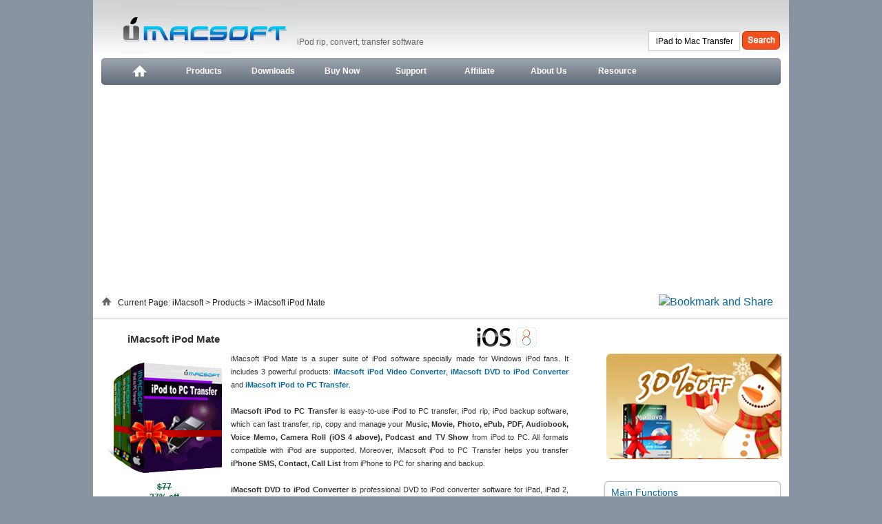

--- FILE ---
content_type: text/html
request_url: https://www.imacsoft.com/ipod-mate.html
body_size: 9422
content:
<!DOCTYPE html PUBLIC "-//W3C//DTD XHTML 1.0 Transitional//EN" "https://www.w3.org/TR/xhtml1/DTD/xhtml1-transitional.dtd">
<html xmlns="https://www.w3.org/1999/xhtml">
<head>
<meta http-equiv="Content-Type" content="text/html; charset=utf-8" />
<title>iMacsoft iPod Mate - iPod rip, convert, transfer software</title>
<meta name="keywords" content="ipod transfer, dvd to ipod converter, ipod video converter, ipod to pc transfer, ipod manager software, playlist transfer" />
<meta name="description" content="iMacsoft iPod Mate is a suite of iPod software including iPod Video Converter, DVD to iPod Converter, and iPod to PC Transfer. It can rip DVD movies and convert videos for playback on iPod, and can backup and manage iPod files with ease." />
<link href="css/new.css" rel="stylesheet" type="text/css" />
<link href="css/index_left.css" rel="stylesheet" type="text/css" />
<link href="css/index_right.css" rel="stylesheet" type="text/css" />
<link href="css/product_detail.css" rel="stylesheet" type="text/css" />
<link href="css/nav.css" rel="stylesheet" type="text/css" />
<link href="css/left.css" rel="stylesheet" type="text/css" />
<link href="css/right_about.css" rel="stylesheet" type="text/css" />
<link href="css/detail2.css" rel="stylesheet" type="text/css" />
<link href="css/basic.css" rel="stylesheet" type="text/css" />
<link href="css/footer.css" rel="stylesheet" type="text/css" />
<script src="Scripts/jquery-1.js" type="text/javascript"></script>
<script src="Scripts/AC_RunActiveContent.js" type="text/javascript"></script>
 
<link rel="Shortcut Icon" href="favicon.ico" />
<link rel="Bookmark" href="favicon.ico" />
<script async src="https://pagead2.googlesyndication.com/pagead/js/adsbygoogle.js?client=ca-pub-3410506684420520" crossorigin="anonymous"></script>
</head>
<body>
<a name="top" id="top"></a>
<div id="content">
<div id="header">
<div id="top">
<a href="index.html"><img src="images/general/logo.gif" alt="iMacsoft iPod Mate"/></a>
<b class="font_b">iPod rip, convert, transfer software</b>
<ul class="search">
<form action="search_results.html" id="searchbox_018315019363544866631:se5x44ghcxo">
<li><input type="hidden" name="cx" value="018315019363544866631:se5x44ghcxo" /> <input type="hidden" name="cof" value="FORID:11" /></li> 
<li><input name="sa" type="image" style="vertical-align:center; text-align:absmiddle; border:1px; height:auto;" tabindex="3" value="Search" src="images/general/search.gif" align="center" title="Go" /></li>
<li><input type="text" name="q" size="17" value="iPad to Mac Transfer" onfocus="if(this.value==&#39;iPad to Mac Transfer&#39;)this.value=&#39;&#39;;" onblur="if(this.value==&#39;&#39;)this.value=&#39;iPad to Mac Transfer&#39;" align="bottom" />&nbsp;</li>
</form>
</ul>
</div>

	<div class="clear"></div>
	
	<div id="nav" >
	<div class="container" align="center">
  <ul>
    <li class="current"><a href="index.html" title="Home Page" class=" current_a">&nbsp;</a></li>
  <li><a href="products.html" title="Products Center">Products</a>
  <div id="navproductsmenu" class="submenu">
  <div id="navproductlist">
	<ul>
		<li><a href="#">Discount Packages</a></li>
		<li><a href="#">iPod Tools</a></li>
		<li><a href="#">iPhone Tools</a></li>
		<li><a href="#">iPad Tools</a></li>
		<li><a href="#">DVD Copy/Creator</a></li>
		<li><a href="#">DVD Ripper</a></li>
		<li><a href="#">Video Converter</a></li>
    <li><a href="#">PDF Tools</a></li>
    <li><a href="#">Free Software</a></li>
	</ul>
  </div>
					<div id="navproducts">
						<div  class="video"><!--discount packages-->
								<ul>
                  <li class="mac">Mac Products</li>
                  <li><a href="mac-dvd-toolkit.html">Mac DVD Toolkit</a></li>
                  <li><a href="ipod-mate-mac.html">iPod Mate for Mac</a></li>
                  <li><a href="iphone-mate-mac.html">iPhone Mate for Mac</a></li>
                  <li><a href="ipad-mate-mac.html">iPad Mate for Mac</a></li>
                  <li><a href="dvd-maker-suite-mac.html">DVD Maker Suite for Mac</a></li>
                  <li><a href="dvd-ripper-suite-mac.html">DVD Ripper Suite for Mac</a></li>
                  <li><a href="dvd-to-ipod-suite-mac.html">DVD to iPod Suite for Mac</a></li>
                  <li><a href="dvd-to-iphone-suite-mac.html">DVD to iPhone Suite for Mac</a></li>  
                  <li><a href="dvd-to-ipad-suite-mac.html">DVD to iPad Suite for Mac</a></li> 
                  <li><a href="dvd-to-mp4-suite-mac.html">DVD to MP4 Suite for Mac</a></li> 
                  <li><a href="dvd-to-appletv-suite-mac.html">DVD to Apple TV Suite for Mac</a></li> 
                  <li><a href="dvd-audio-ripper-suite-mac.html">DVD Audio Ripper Suite for Mac</a></li> 
                  <li><a href="dvd-to-blackberry-suite-mac.html">DVD to BlackBerry Suite for Mac</a></li> 
                  <li><a href="dvd-to-flv-suite-mac.html">DVD to FLV Suite for Mac</a></li> 
                  <li><a href="dvd-to-mobile-phone-suite-mac.html">DVD to Mobile Phone Suite for Mac</a></li> 
                  <li><a href="dvd-to-psp-suite-mac.html">DVD to PSP Suite for Mac</a></li>    
                </ul>
                <ul>
                  <li class="windows">Windows Products</li>
                  <li><a href="media-toolkit-ultimate.html">Media Toolkit Ultimate</a></li>
                  <li><a href="ipod-mate.html">iPod Mate</a></li>
                  <li><a href="iphone-mate.html">iPhone Mate</a></li>
                  <li><a href="ipad-mate.html">iPad Mate</a></li>
                  <li><a href="dvd-maker-suite.html">DVD Maker Suite</a></li>
                  <li><a href="dvd-ripper-suite.html">DVD Ripper Suite</a></li>
                  <li><a href="dvd-to-ipod-suite.html">DVD to iPod Suite</a></li>
                  <li><a href="dvd-to-iphone-suite.html">DVD to iPhone Suite</a></li>
                  <li><a href="dvd-to-ipad-suite.html">DVD to iPad Suite</a></li>
                  <li><a href="dvd-to-mp4-suite.html">DVD to MP4 Suite</a></li>
                  <li><a href="dvd-to-appletv-suite.html">DVD to Apple TV Suite</a></li>
                  <li><a href="dvd-audio-ripper-suite.html">DVD Audio Ripper Suite</a></li>
                  <li><a href="dvd-to-blackberry-suite.html">DVD to BlackBerry Suite</a></li>
                  <li><a href="dvd-to-flv-suite.html">DVD to FLV Suite</a></li>
                  <li><a href="dvd-to-mobile-phone-suite.html">DVD to Mobile Phone Suite</a></li>
                  <li><a href="dvd-to-psp-suite.html">DVD to PSP Suite</a></li>
                </ul> 
    				<br class="clear">
 						</div>
  					<div  class="dvd"><!--ipod-->
								<ul>
                  <li class="mac">Mac Products</li>
 				  				<li><a href="ipod-to-mac-transfer.html">iPod to Mac Transfer</a></li>
				  				<li><a href="dvd-to-ipod-converter-mac.html">DVD to iPod Converter for Mac</a></li>
                  <li><a href="ipod-video-converter-mac.html">iPod Video Converter for Mac</a></li>
                  <li><a href="ipod-mate-mac.html">iPod Mate for Mac</a></li>
                  <li><a href="dvd-to-ipod-suite-mac.html">DVD to iPod Suite for Mac</a></li>
                </ul>
                <ul>
                  <li class="windows">Windows Products</li>
                  <li><a href="ipod-to-pc-transfer.html">iPod to PC Transfer</a></li>
                  <li><a href="dvd-to-ipod-converter.html"> DVD to iPod Converter</a></li>
                  <li><a href="ipod-video-converter.html">iPod Video Converter</a></li>
                  <li><a href="ipod-mate.html">iPod Mate</a></li>
                  <li><a href="dvd-to-ipod-suite.html">DVD to iPod Suite</a></li>
                </ul>
						<br class="clear">
						</div>
						<div  class="swf"><!--iphone-->
								<ul>
                  <li class="mac">Mac Products</li>
				  				<li><a href="iphone-to-mac-transfer.html">iPhone to Mac Transfer</a></li>
                  <li><a href="iphone-ringtone-maker-mac.html">iPhone Ringtone Maker for Mac</a></li>
                  <li><a href="iphone-sms-to-mac-transfer.html">iPhone SMS to Mac Transfer</a></li>
                  <li><a href="iphone-contact-to-mac-transfer.html">iPhone Contact to Mac Transfer</a></li>
                  <li><a href="iphone-call-list-to-mac-transfer.html">iPhone Call List to Mac Transfer</a></li>
                  <li><a href="iphone-ibooks-to-mac-transfer.html">iPhone iBooks to Mac Transfer</a></li>
                  <li><a href="iphone-photo-to-mac-transfer.html">iPhone Photo to Mac Transfer</a></li>
								  <li><a href="dvd-to-iphone-converter-mac.html">DVD to iPhone Converter for Mac</a></li>
								  <li><a href="iphone-video-converter-mac.html">iPhone Video Converter for Mac</a></li>
								  <li><a href="iphone-mate-mac.html">iPhone Mate for Mac</a></li>
								  <li><a href="dvd-to-iphone-suite-mac.html">DVD to iPhone Suite for Mac</a></li>
              	</ul>
              	<ul>
              	  <li class="windows">Windows Products</li>
				  				<li><a href="iphone-to-pc-transfer.html">iPhone to PC Transfer</a></li>
                  <li><a href="iphone-ringtone-maker.html">iPhone Ringtone Maker</a></li>
                  <li><a href="iphone-sms-to-pc-transfer.html">iPhone SMS to PC Transfer</a></li>
                  <li><a href="iphone-contact-to-pc-transfer.html">iPhone Contact to PC Transfer</a></li>
                  <li><a href="iphone-call-list-to-pc-transfer.html">iPhone Call List to PC Transfer</a></li>
                  <li><a href="iphone-ibooks-to-pc-transfer.html">iPhone iBooks to PC Transfer</a></li>
                  <li><a href="iphone-photo-to-pc-transfer.html">iPhone Photo to PC Transfer</a></li>
								  <li><a href="dvd-to-iphone-converter.html">DVD to iPhone Converter</a></li>
								  <li><a href="iphone-video-converter.html">iPhone Video Converter</a></li>
								  <li><a href="iphone-mate.html">iPhone Mate</a></li>
								  <li><a href="dvd-to-iphone-suite.html">DVD to iPhone Suite</a></li>
              	</ul>
						<br class="clear" />
						</div>
						<div  class="dvd"><!--ipad-->
								<ul>
                  <li class="mac">Mac Products</li>
				  				<li><a href="ipad-to-mac-transfer.html">iPad to Mac Transfer</a></li>
                  <li><a href="dvd-to-ipad-converter-mac.html">DVD to iPad Converter for Mac</a></li>
                  <li><a href="ipad-video-converter-mac.html">iPad Video Converter for Mac</a></li>
								  <li><a href="ipad-mate-mac.html">iPad Mate for Mac</a></li>
								  <li><a href="dvd-to-ipad-suite-mac.html">DVD to iPad Suite for Mac</a></li>
              	</ul>
              	<ul>
	               	<li class="windows">Windows Products</li>
	               	<li><a href="ipad-to-pc-transfer.html">iPad to PC Transfer</a></li>
	               	<li><a href="dvd-to-ipad-converter.html">DVD to iPad Converter</a></li>
					  	   	<li><a href="ipad-video-converter.html">iPad Video Converter</a></li>
					  	   	<li><a href="ipad-mate.html">iPad Mate</a></li>
					  			<li><a href="dvd-to-ipad-suite.html">DVD to iPad Suite </a></li>
				  	 		</ul>
      			<br class="clear" />
						</div>
						<div  class="swf"><!--dvd copy-->
								<ul>
                  <li class="mac">Mac Products</li>
                  <li><a href="dvd-copy-mac.html">DVD Copy for Mac</a></li>
                  <li><a href="dvd-creator-mac.html">DVD Creator for Mac</a></li>
                  <li><a href="avi-to-dvd-converter-mac.html">AVI to DVD Converter for Mac</a></li>
                  <li><a href="divx-to-dvd-converter-mac.html">DivX to DVD Converter for Mac</a></li>
                  <li><a href="mpeg-to-dvd-converter-mac.html">MPEG to DVD Converter for Mac</a></li>
                  <li><a href="mp4-to-dvd-converter-mac.html">MP4 to DVD Converter for Mac</a></li>
                  <li><a href="dvd-maker-suite-mac.html">DVD Maker Suite for Mac</a></li>
              	</ul>
              	<ul>
                  <li class="windows">Windows Products</li>
                  <li><a href="dvd-copy.html">DVD Copy</a></li>
                  <li><a href="dvd-creator.html">DVD Creator</a></li>
                  <li><a href="avi-to-dvd-converter.html">AVI to DVD Converter</a></li>
                  <li><a href="divx-to-dvd-converter.html">DivX to DVD Converter</a></li>
                  <li><a href="mpeg-to-dvd-converter.html">MPEG to DVD Converter</a></li>
                  <li><a href="mp4-to-dvd-converter.html">MP4 to DVD Converter</a></li>
                  <li><a href="dvd-maker-suite.html">DVD Maker Suite</a></li>
              	</ul>
						<br class="clear">
						</div>
						<div  class="package"><!--dvd ripper-->
								<ul>
                  <li class="mac">Mac Products</li>
                  <li><a href="dvd-ripper-mac.html">DVD Ripper for Mac</a></li>
                  <li><a href="dvd-to-ipod-converter-mac.html">DVD to iPod Converter for Mac</a></li>
                  <li><a href="dvd-to-iphone-converter-mac.html">DVD to iPhone Converter for Mac</a></li>
                  <li><a href="dvd-to-ipad-converter-mac.html">DVD to iPad Converter for Mac</a></li>
                  <li><a href="dvd-to-mp4-converter-mac.html">DVD to MP4 Converter for Mac</a></li>
                  <li><a href="dvd-to-appletv-converter-mac.html">DVD to Apple TV Converter for Mac</a></li>
                  <li><a href="dvd-audio-ripper-mac.html">DVD Audio Ripper for Mac</a></li>
                  <li><a href="dvd-to-blackberry-converter-mac.html">DVD to BlackBerry Converter for Mac</a></li>
                  <li><a href="dvd-to-flv-converter-mac.html">DVD to FLV Converter for Mac</a></li>
                  <li><a href="dvd-to-mobile-phone-converter-mac.html">DVD to Mobile Phone for Mac</a></li>
                  <li><a href="dvd-to-psp-converter-mac.html">DVD to PSP Converter for Mac</a></li>
              	</ul>
              	<ul>
                  <li class="windows">Windows Products</li>
                  <li><a href="dvd-ripper.html">DVD Ripper</a></li>
                  <li><a href="dvd-to-ipod-converter.html">DVD to iPod Converter</a></li>
                  <li><a href="dvd-to-iphone-converter.html">DVD to iPhone Converter</a></li>
                  <li><a href="dvd-to-ipad-converter.html">DVD to iPad Converter</a></li>
                  <li><a href="dvd-to-mp4-converter.html">DVD to MP4 Converter</a></li>
                  <li><a href="dvd-to-appletv-converter.html">DVD to Apple TV Converter</a></li>
                  <li><a href="dvd-audio-ripper.html">DVD Audio Ripper</a></li>
                  <li><a href="dvd-to-blackberry-converter.html">DVD to BlackBerry Converter</a></li>
                  <li><a href="dvd-to-flv-converter.html">DVD to FLV Converter</a></li>
                  <li><a href="dvd-to-mobile-phone-converter.html">DVD to Mobile Phone</a></li>
                  <li><a href="dvd-to-psp-converter.html">DVD to PSP Converter</a></li>
              	</ul>
						<br class="clear">
						</div>
						<div  class="swf"><!--video converter-->
								<ul> 
                  <li class="mac">Mac Products</li> 
                  <li><a href="video-converter-mac.html">Video Converter for Mac</a></li>
                  <li><a href="ipod-video-converter-mac.html">iPod Video Converter for Mac</a></li>
                  <li><a href="iphone-video-converter-mac.html">iPhone Video Converter for Mac</a></li>
                  <li><a href="ipad-video-converter-mac.html">iPad Video Converter for Mac</a></li>
                  <li><a href="mp4-converter-mac.html">MP4 Converter for Mac</a></li>
                  <li><a href="appletv-video-converter-mac.html">Apple TV Video Converter for Mac</a></li>
                  <li><a href="video-to-audio-converter-mac.html">Video to Audio Converter for Mac</a></li>
                  <li><a href="blackberry-video-converter-mac.html">BlackBerry Video Converter for Mac</a></li>
                  <li><a href="flv-converter-mac.html">FLV Converter for Mac</a></li>
                  <li><a href="mobile-phone-video-converter-mac.html">Mobile Phone Converter for Mac</a></li>
                  <li><a href="psp-video-converter-mac.html">PSP Video Converter for Mac </a></li>
              	</ul>
              	<ul>
                  <li class="windows">Windows Products</li>
                  <li><a href="video-converter.html">Video Converter</a></li>
                  <li><a href="ipod-video-converter.html">iPod Video Converter</a></li>
                  <li><a href="iphone-video-converter.html">iPhone Video Converter</a></li>
                  <li><a href="ipad-video-converter.html">iPad Video Converter</a></li>
                  <li><a href="mp4-converter.html">MP4 Converter</a></li>
                  <li><a href="appletv-video-converter.html">Apple TV Video Converter</a></li>
                  <li><a href="video-to-audio-converter.html">Video to Audio Converter</a></li>
                  <li><a href="blackberry-video-converter.html">BlackBerry Video Converter</a></li>
                  <li><a href="flv-converter.html">FLV Converter</a></li>
                  <li><a href="mobile-phone-video-converter.html">Mobile Phone Converter</a></li>
                  <li><a href="psp-video-converter.html">PSP Video Converter</a></li>
              	</ul>
						<br class="clear">
						</div> 
						<div  class="swf"><!--PDF Tools-->
								<ul> 
                  <li class="mac">Mac Products</li>
                  <li><a href="pdf-to-text-converter-mac.html">PDF to Text Converter for Mac</a></li> 
				  				<li><a href="pdf-to-image-converter-mac.html">PDF to Image Converter for Mac</a></li>
        					<li><a href="pdf-to-html-converter-mac.html">PDF to Html Converter for Mac</a></li>
        					<li><a href="pdf-to-epub-converter-mac.html">PDF to EPUB Converter for Mac</a></li>                   
              	</ul>
              	<ul>
                  <li class="windows">Windows Products</li>
                  <li><a href="pdf-to-text-converter.html">PDF to Text Converter</a></li> 
				  				<li><a href="pdf-to-image-converter.html">PDF to Image Converter</a></li>
        					<li><a href="pdf-to-html-converter.html">PDF to Html Converter</a></li>
        					<li><a href="pdf-to-epub-converter.html">PDF to EPUB Converter</a></li>
              	</ul>
                <br class="clear">
						</div>
            <div  class="swf"><!--Free Software-->
							<ul> 
                  <li class="mac">Mac Products</li> 
									<li><a href="free-dvd-ripper-mac.html">Free DVD Ripper for Mac</a></li>                 
              </ul>
              <ul>
                  <li class="windows">Windows Products</li> 
				  				<li><a href="free-dvd-ripper.html">Free DVD Ripper</a></li>
              </ul>
              <br class="clear">
						</div>
					</div>
	
	<div class="clear"></div>
	</div>
	</li>
  <li><a href="downloads.html" title="Downloads">Downloads</a></li>
  <li><a href="buynow.html" title="buy now">Buy Now</a></li>
  <li><a href="support.html" title="Support">Support</a></li>
  <li><a href="affiliate.html" title="Affiliate">Affiliate</a></li>
  <li><a href="contact.html" title="About Us">About Us</a></li>
  <li><a href="guides.html" title="Resource">Resource</a>
  <div id="navresourcemenu" class="submenu">
  <div id="navresourcelist">
	<ul>
		<li><a href="guides.html">Guides</a></li>
		<li><a href="iphone/iphone-topics.html">Tricks &amp; Tips</a></li>
  </ul>
  </div>
  <div class="clear"></div>
  </div>
	</li>
  </ul>    
  <div class="clear"></div>
  </div>
	</div>
  </div>

	<div id="main">
	<div id="breadcrumb">Current Page:  <a href="index.html">iMacsoft </a> &gt; <a href="win-products.html">Products</a> &gt; <a href="ipod-mate.html">iMacsoft iPod Mate</a></div>
	<div class="facebook">
		<script type="text/javascript">var addthis_pub="iMacsoft";</script>
		<a href="https://www.addthis.com/bookmark.php?v=250&amp;pub=imacsoft" onmouseover="return addthis_open(this, '', '[URL]', '[TITLE]')" onmouseout="addthis_close()" onclick="return addthis_sendto()"> <img src="https://s7.addthis.com/static/btn/lg-bookmark-en.gif" width="125" height="16" alt="Bookmark and Share" style="border:0"/></a>
		<script type="text/javascript" src="https://s7.addthis.com/js/250/addthis_widget.js#pub=imacsoft"></script></div>
	<div id="left_one">
    <div class="soft_box">
	<div class="product_toptitle"><h2><b>iMacsoft iPod Mate</b><img src="images/general/ios4.gif" hspace="15" /></h2></div><div class="clear"></div>
	<span>
		<div align="center">
	  	<img src="images/ipod-mate/box-166.gif" alt="iMacsoft iPod Mate" width="166" height="188"/>
	  	<p class="oldprice">$77</p>
	  	<p class="discount">27% off</p>
	  	<p class="price-blue">Price: $56</p><br />
        <p class="blue"><a href="ipod-mate-mac.html"><img src="images/general/get-mac.gif" align="absmiddle" /><strong>Get Mac Version</strong></a></p>
        <br />
 <br/> 
	  	</div>
	</span>
    <div class="font_ma">
	<p class="p_font_text">
		iMacsoft iPod Mate is a super suite of iPod software specially made for Windows iPod fans. 
		It includes 3 powerful products: 
		<a href="ipod-video-converter.html"><strong>iMacsoft iPod Video Converter</strong></a>, 
		<a href="dvd-to-ipod-converter.html"><strong>iMacsoft DVD to iPod Converter</strong></a> and 
		<a href="ipod-to-pc-transfer.html"><strong>iMacsoft iPod to PC Transfer</strong></a>.
		<br />
		<br />
		<strong>iMacsoft iPod to PC Transfer</strong> is easy-to-use iPod to PC 
	  	transfer, iPod rip, iPod backup software, which can fast transfer, rip, copy 
	  	and manage your <strong>Music, Movie, Photo, ePub, PDF, Audiobook, Voice Memo, Camera Roll (iOS 4 above), Podcast and TV Show</strong> from 
	  	iPod to PC. All formats compatible with iPod are 
	  	supported. Moreover, iMacsoft iPod to PC Transfer helps you 
	  	transfer <strong>iPhone SMS, Contact, Call List</strong> from iPhone to PC for sharing and backup. 
	  	<br />
		<br />
	  	<strong>iMacsoft DVD to iPod Converter</strong> is professional DVD to iPod 
	  	converter software for iPad, iPad 2, the new iPad, iPad mini, iPad 4, iPod classic, iPod shuffle, iPod shuffle 6G, iPod nano, iPod nano 5G, 
	  	iPod nano 6G, iPod touch, iPod touch 4, iPhone 3, iPhone 4, iPhone 5, iPhone 5S/5C, iPhone 6/6 Plus. 
	  	It can easily convert  DVD movies to iPod video MPEG-4, H.264/MPEG-4 AVC 
	  	and iPod audio MP3, M4A, AAC with the latest H.264 video encoding technology.
	  	<br />
		<br /> 
		<strong>iMacsoft iPod Video Converter</strong> can convert almost all popular video files 
		including AVI, DivX, XviD, WMV, MPEG, MPG, DAT, RM, MOV, ASF, VOB, FLV 
		and so on. It acts as a WMV to iPod Movie converter, AVI to iPod Movie 
		converter, FLV to iPod Movie converter and so on.
		<br />
		<br />
		With iMacsoft iPod Mate, you can rip DVD movies and convert almost all video files to 
		iPod video and audio formats! The iPod software pack is absolutely the must-have for any iPod user!
		</p>
		</div>
		
		<div class="entrance_ceng">
	       <div class="entrance_top"></div>
	       <div class="entrance"><strong style="color:#EE0000;">Compare products:
	       </strong> iPod to PC, iPod Video Converter, DVD to iPod Converter, DVD to iPod Suite, iPod Mate, Media Toolkit Ultimate. 
	       <a href="win-ipod-comparation.html"><strong>Please click here</strong></a>
	       </div>
	       <div class="entrance_buttom"></div>
	  </div>
    </div>
  	<ul class="button_mac">
  	<li><a href="https://secure.2checkout.com/affiliate.php?ACCOUNT=ANYMP4&AFFILIATE=32702&PATH=https%3A%2F%2Fwww.anymp4.com%2Fpurchase.html%3FAFFILIATE%3D32702&AFFSRC=iMac69"><img src="images/general/buy-now-n.gif" alt="Buy iMacsoft iPod Mate Now thru REGNOW" /></a></li>
  	<li><a href="https://www.imacsoft.com/downloads/m-ipod-mate.exe"><img src="images/general/free-download.gif" alt="Download iMacsoft iPod Mate" /></a></li>
	  </ul>
	  </div>

    <div id="right_one">
 	  <div class="clear"></div>
 	  <a href="christmas.html" style="border: none;"><img src="images/promotions/christmas/promotion.jpg" alt="Christmas 2014 sales: save 30% on selected orders!" style="margin-top:50px; margin-left:45px;" /></a>
    <div class="product_box">
    <div class="font_maoji" >
    <ul>
	    <li> <a href="#mainfunctions"> Main Functions</a></li>
			<li> <a href="#keyfeatures">Key Features</a></li>
			<li> <a href="#relatedguides">Related Guides</a></li>
			<li> <a href="#reference">Reference</a></li>
	    <li><a href="#systemrequirements">System Requirements</a></li>
    </ul>
    </div>
		<div class="product_self_image"><img src="images/general/pic.gif" />
    </div>
    </div>  
 		</div>
    </div>
    
  <div id="main_one">
		<div class="left">
	<div class="product_frame" >
	<div class="product_frame_top_all">
  <div class="product_frame_top_all_left"><a href="products.html"><img src="images/general/mac.gif" align="bottom"/></a></div>
 <div class="product_frame_top_all_right">
  <a href="products.html" class="product_frame_top_title_a"><h4 class="product_frame_h">Mac 	Products</h4></a>
  </div>

  </div>

	<div class="product_frame_kuang_one">
		<h4 class="product_kuang_titles">
			<a href="products.html" class="product_kuang_titles_a">iPod/iPhone/iPad Tools</a></a>&nbsp;
			<a href="products.html"><img src="images/general/more.gif" align="absmiddle"/></a>
		</h4>
	</div>
  <div class="product_frame_kuang">
	<dl>
 	<dd>
		<ul>
			<li><a href="ipod-to-mac-transfer.html">iPod to Mac Transfer
             <img src="images/general/hot.gif" class="product_left_hot"/></a></li>
			<li><a href="iphone-to-mac-transfer.html">iPhone to Mac Transfer
            <img src="images/general/hot.gif" alt="" class="product_left_hot"/></a></li>
			<li><a href="ipad-to-mac-transfer.html">iPad to Mac Transfer
            <img src="images/general/hot.gif" alt="" class="product_left_hot"/></a></li>
			<li><a href="iphone-ringtone-maker-mac.html">iPhone Ringtone Maker for Mac
            <img src="images/general/new.gif" class="product_left_hot"/></a></li>
			<li><a href="iphone-sms-to-mac-transfer.html">iPhone SMS to Mac Transfer
            <img src="images/general/hot.gif" alt="" class="product_left_hot"/></a></li>
			<li><a href="iphone-contact-to-mac-transfer.html">iPhone Contact to Mac Transfer</a></li>
			<li><a href="iphone-call-list-to-mac-transfer.html">iPhone Call List to Mac Transfer</a></li>
			<li><a href="iphone-ibooks-to-mac-transfer.html">iPhone iBooks to Mac Transfer
            <img src="images/general/hot.gif" alt="" class="product_left_hot"/></a></li>
			<li><a href="iphone-photo-to-mac-transfer.html">iPhone Photo to Mac Transfer</a></li>
			<li><a href="dvd-to-ipod-converter-mac.html">DVD to iPod Converter for Mac</a></li>
			<li><a href="dvd-to-iphone-converter-mac.html">DVD to iPhone Converter for Mac</a></li>
			<li><a href="dvd-to-ipad-converter-mac.html">DVD to iPad Converter for Mac
            <img src="images/general/hot.gif" alt="" class="product_left_hot"/></a></li>
			<li><a href="ipod-video-converter-mac.html">iPod Video Converter for Mac</a></li>
			<li><a href="iphone-video-converter-mac.html">iPhone Video Converter for Mac</a></li>
			<li><a href="ipad-video-converter-mac.html">iPad Video Converter for Mac</a></li>
			</ul>
	</dd>
	</dl>
  <div class="product_frame_kuang_one">
	 <h4 class="product_kuang_titles">
		   <a href="products.html?id=1" class="product_kuang_titles_a">DVD Copy/Creator Tools</a>
		  <a href="products.html?id=1"><img src="images/general/more.gif" align="absmiddle"/></a>
	  </h4>
  </div>
	<dl>
	<dd>
		<ul>
			<li><a href="dvd-copy-mac.html">DVD Copy for Mac
            <img src="images/general/hot.gif" alt="" class="product_left_hot"/></a></li> 
			<li><a href="dvd-creator-mac.html">DVD Creator for Mac
            <img src="images/general/hot.gif" alt="" class="product_left_hot"/></a></li>
			<li><a href="avi-to-dvd-converter-mac.html">AVI to DVD Converter for Mac</a></li>
			<li><a href="divx-to-dvd-converter-mac.html">DivX to DVD Converter for Mac</a></li>
			<li><a href="mpeg-to-dvd-converter-mac.html">MPEG to DVD Converter for Mac</a></li>
			<li><a href="mp4-to-dvd-converter-mac.html">MP4 to DVD Converter for Mac</a></li>
		</ul>
	</dd>
	</dl>
  <div class="product_frame_kuang_one">
	  <h4 class="product_kuang_titles">
		  <a href="products.html?id=2" class="product_kuang_titles_a">DVD Ripper Tools</a>
		  <a href="products.html?id=2"><img src="images/general/more.gif" align="absmiddle" class="product_kuang_titles_image"/></a>
	  </h4>
  </div>
	<dl>
	<dd>
		<ul>
			<li><a href="dvd-ripper-mac.html">DVD Ripper for Mac</a></li> 
			<li><a href="dvd-to-ipod-converter-mac.html">DVD to iPod Converter for Mac</a></li>
			<li><a href="dvd-to-iphone-converter-mac.html">DVD to iPhone Converter for Mac</a></li>
			<li><a href="dvd-to-ipad-converter-mac.html">DVD to iPad Converter for Mac
            <img src="images/general/hot.gif" alt="" class="product_left_hot"/></a></li>
			<li><a href="dvd-to-mp4-converter-mac.html">DVD to MP4 Converter for Mac</a></li>
			<li><a href="dvd-to-appletv-converter-mac.html">DVD to Apple TV Converter for Mac</a> </li>
			<li><a href="dvd-audio-ripper-mac.html">DVD Audio Ripper for Mac</a> </li>
			<li><a href="dvd-to-flv-converter-mac.html">DVD to FLV Converter for Mac</a> </li>
			<li><a href="dvd-to-psp-converter-mac.html">DVD to PSP Converter for Mac</a> </li>
		</ul>
	</dd>
	</dl>
	<div class="product_frame_kuang_one">
		<h4 class="product_kuang_titles">
			<a href="products.html?id=3" class="product_kuang_titles_a">Video Converter Tools</a>
			<a href="products.html?id=3"><img src="images/general/more.gif" align="absmiddle" class="product_kuang_titles_image_one"/></a>
		</h4>
	</div>
	<dl>
	<dd>
		<ul>
			<li> <a href="video-converter-mac.html">Video Converter for Mac</a></li> 
			<li><a href="ipod-video-converter-mac.html">iPod Video Converter for Mac</a></li>
			<li><a href="iphone-video-converter-mac.html">iPhone Video Converter for Mac</a></li>
			<li><a href="ipad-video-converter-mac.html">iPad Video Converter for Mac</a></li>
			<li><a href="mp4-converter-mac.html">MP4 Converter for Mac</a></li>
			<li><a href="appletv-video-converter-mac.html">Apple TV Video Converter for Mac</a> </li>
			<li><a href="video-to-audio-converter-mac.html">Video to Audio Converter for Mac
            <img src="images/general/hot.gif" alt="" class="product_left_hot"/></a></li>
			<li><a href="flv-converter-mac.html">FLV Converter for Mac</a> </li>
			<li><a href="psp-video-converter-mac.html">PSP Video Converter for Mac</a> </li>
		</ul>
	</dd>
	</dl>
  <div class="product_frame_kuang_one">
 <h4 class="product_kuang_titles">
  <a href="products.html?id=4" class="product_kuang_titles_a">PDF Tools</a>
  <a href="products.html?id=4"> <img src="images/general/more.gif" align="absmiddle" class="product_kuang_titles_image_two" /></a>
  </h4>
  </div>
	<dl>
	<dd>
		<ul>
			<li><a href="pdf-to-text-converter-mac.html">PDF to Text Converter for Mac</a></li> 
			<li><a href="pdf-to-image-converter-mac.html">PDF to Image Converter for Mac</a></li> 
			<li><a href="pdf-to-html-converter-mac.html">PDF to Html Converter for Mac</a></li> 
			<li><a href="pdf-to-epub-converter-mac.html">PDF to EPUB Converter for Mac</a></li> 
		</ul>
	</dd>
	</dl>
  <div class="product_frame_kuang_one">
	 <h4 class="product_kuang_titles">
		  <a href="products.html?id=5" class="product_kuang_titles_a">Suite Tools</a>
		  <a href="products.html?id=5"><img src="images/general/more.gif" align="absmiddle" class="product_kuang_titles_image_three"/></a>
	  </h4>
  </div>
	<dl>
	<dd>
		<ul>
			<li><a href="mac-dvd-toolkit.html">Mac DVD Toolkit
            <img src="images/general/hot.gif" alt="" class="product_left_hot"/></a></li>
			<li><a href="ipod-mate-mac.html">iPod Mate for Mac
            <img src="images/general/hot.gif" alt="" class="product_left_hot"/></a></li>
			<li><a href="iphone-mate-mac.html">iPhone Mate for Mac
            <img src="images/general/hot.gif" alt="" class="product_left_hot"/></a></li>
			<li><a href="ipad-mate-mac.html">iPad Mate for Mac
            <img src="images/general/hot.gif" alt="" class="product_left_hot"/></a></li>
			<li><a href="dvd-ripper-suite-mac.html">DVD Ripper Suite for Mac</a></li>
			<li><a href="dvd-maker-suite-mac.html">DVD Maker Suite for Mac</a></li>
			<li><a href="dvd-to-ipod-suite-mac.html">DVD to iPod Suite for Mac </a></li>
			<li><a href="dvd-to-iphone-suite-mac.html">DVD to iPhone Suite for Mac </a></li>
			<li><a href="dvd-to-ipad-suite-mac.html">DVD to iPad Suite for Mac </a></li>
			<li><a href="dvd-to-mp4-suite-mac.html">DVD to MP4 Suite for Mac</a></li>
			<li><a href="dvd-to-appletv-suite-mac.html">DVD to Apple TV Suite for Mac</a></li>
			<li><a href="dvd-audio-ripper-suite-mac.html">DVD Audio Ripper Suite for Mac</a></li>
			<li><a href="dvd-to-flv-suite-mac.html">DVD to FLV Suite for Mac</a></li>
			<li><a href="dvd-to-psp-suite-mac.html">DVD to PSP Suite for Mac</a></li>
		</ul>
	</dd>
	</dl>
 	</div>
 	
	<div class="product_frame_one">
	<div class="product_frame_top_all">
  <div class="product_frame_top_all_left"><a href="products.html"><img src="images/general/win.gif" align="bottom"/></a></div>
   <div class="product_frame_top_all_right">
  <a href="products.html" class="product_frame_top_title_a"><h4 class="product_frame_h">Windows Products</h4></a>
  </div>
	</div>
	
	<div class="product_frame_kuang_one">
	<h4 class="product_kuang_titles">
	<a href="win-products.html" class="product_kuang_titles_a">iPod/iPhone/iPad Tools</a>
	<a href="win-products.html"><img src="images/general/more.gif" align="absmiddle" /></a>
	</h4>
	</div>
	<div class="product_frame_kuang">
	<dl>
 	<dd>
		<ul>
			<li><a href="ipod-to-pc-transfer.html">iPod to PC Transfer
            <img src="images/general/hot.gif" alt="" class="product_left_hot"/></a></li>
			<li><a href="ipad-to-pc-transfer.html">iPad to PC Transfer
            <img src="images/general/hot.gif" alt="" class="product_left_hot"/></a></li>
			<li><a href="iphone-to-pc-transfer.html">iPhone to PC Transfer
            <img src="images/general/hot.gif" alt="" class="product_left_hot"/></a></li>
			<li><a href="iphone-ringtone-maker.html">iPhone Ringtone Maker
            <img src="images/general/new.gif" class="product_left_hot"/></a></li>
			<li><a href="iphone-sms-to-pc-transfer.html">iPhone SMS to PC Transfer</a></li>
			<li><a href="iphone-contact-to-pc-transfer.html">iPhone Contact to PC Transfer</a></li>
			<li><a href="iphone-call-list-to-pc-transfer.html">iPhone Call List to PC Transfer</a></li>
			<li><a href="iphone-ibooks-to-pc-transfer.html">iPhone iBooks to PC Transfer</a></li>
			<li><a href="iphone-photo-to-pc-transfer.html">iPhone Photo to PC Transfer</a></li>
		</ul>
	</dd>
	</dl>
	<div class="product_frame_kuang_one">
	<h4 class="product_kuang_titles">
	<a href="win-products.html?id=1" class="product_kuang_titles_a">DVD Copy/Creator Tools</a>
	<a href="win-products.html?id=1" ><img src="images/general/more.gif" align="absmiddle" /></a>
	</h4>
	</div>
	<dl>
	<dd>
	<ul>
			<li><a href="dvd-copy.html">DVD Copy</a></li> 
			<li><a href="dvd-creator.html">DVD Creator
            <img src="images/general/hot.gif" alt="" class="product_left_hot"/></a></li>  
			<li><a href="avi-to-dvd-converter.html">AVI to DVD Converter</a></li>
			<li><a href="divx-to-dvd-converter.html">DivX to DVD Converter</a></li>
			<li><a href="mpeg-to-dvd-converter.html">MPEG to DVD Converter</a></li>
			<li><a href="mp4-to-dvd-converter.html">MP4 to DVD Converter</a></li>
		</ul>
	</dd>
	</dl>
  <div class="product_frame_kuang_one">
 <h4 class="product_kuang_titles">
   <a href="win-products.html?id=2" class="product_kuang_titles_a">DVD Ripper Tools</a>
  <a href="win-products.html?id=2"><img src="images/general/more.gif" align="absmiddle" class="product_kuang_titles_image"/></a>
  </h4>
  </div>
	<dl>
	<dd>
	<ul>
			<li><a href="dvd-ripper.html">DVD Ripper</a></li> 
			<li><a href="dvd-to-ipod-converter.html">DVD to iPod Converter</a></li>
			<li><a href="dvd-to-iphone-converter.html">DVD to iPhone Converter</a></li>
			<li><a href="dvd-to-ipad-converter.html">DVD to iPad Converter
            <img src="images/general/hot.gif" alt="" class="product_left_hot"/></a></li>
			<li><a href="dvd-to-mp4-converter.html">DVD to MP4 Converter</a></li>
			<li><a href="dvd-to-appletv-converter.html">DVD to Apple TV Converter</a> </li>
			<li><a href="dvd-audio-ripper.html">DVD Audio Ripper</a> </li>
			<li><a href="dvd-to-flv-converter.html">DVD to FLV Converter</a> </li>
			<li><a href="dvd-to-psp-converter.html">DVD to PSP Converter</a> </li>
		</ul>
	</dd>
	</dl>
  <div class="product_frame_kuang_one">
 <h4 class="product_kuang_titles">
  <a href="win-products.html?id=3" class="product_kuang_titles_a">Video Converter Tools</a>
  <a href="win-products.html?id=3"><img src="images/general/more.gif" align="absmiddle" class="product_kuang_titles_image_four"/></a>
  </h4>
  <span style="background: url(images/general/tool1.gif) no-repeat;  color:#036aae;"></span>
  </div>
	<dl>
	<dd>
		<ul>
			<li> <a href="video-converter.html">Video Converter</a></li> 
			<li><a href="ipod-video-converter.html">iPod Video Converter</a></li>
			<li><a href="iphone-video-converter.html">iPhone Video Converter</a></li>
			<li><a href="ipad-video-converter.html">iPad Video Converter
            <img src="images/general/hot.gif" alt="" class="product_left_hot"/></a></li>
			<li><a href="mp4-converter.html">MP4 Converter</a></li>
			<li><a href="appletv-video-converter.html">Apple TV Video Converter</a> </li>
			<li><a href="video-to-audio-converter.html">Video to Audio Converter</a> </li>
			<li><a href="flv-converter.html">FLV Converter</a> </li>
			<li><a href="psp-video-converter.html">PSP Video Converter</a> </li>
		</ul>
	</dd>
	</dl>
  <div class="product_frame_kuang_one">
 <h4 class="product_kuang_titles">
  <a href="win-products.html?id=4" class="product_kuang_titles_a">Audio Tools</a>
  <a href="win-products.html?id=4"> <img src="images/general/more.gif" align="absmiddle" class="product_kuang_titles_image_three"/></a>
  </h4>
  </div>
	<dl>
	<dd>
		<ul>
			<li><a href="audio-maker.html">Audio Maker</a></li> 
			<li><a href="cd-burner.html">CD Burner</a></li> 
			<li><a href="cd-ripper.html">CD Ripper</a></li>
		</ul>
	</dd>
	</dl>
	<div class="product_frame_kuang_one">
 <h4 class="product_kuang_titles">
  <a href="win-products.html?id=5" class="product_kuang_titles_a">PDF Tools</a>
  <a href="win-products.html?id=5"> <img src="images/general/more.gif" align="absmiddle" class="product_kuang_titles_image_two"/></a>
  </h4>
  </div>
	<dl>
	<dd>
		<ul>
			<li><a href="pdf-to-text-converter.html">PDF to Text Converter</a></li> 
			<li><a href="pdf-to-image-converter.html">PDF to Image Converter</a></li> 
			<li><a href="pdf-to-html-converter.html">PDF to Html Converter</a></li> 
			<li><a href="pdf-to-epub-converter.html">PDF to EPUB Converter</a></li> 
		</ul>
	</dd>
	</dl>
  <div class="product_frame_kuang_one">
 <h4 class="product_kuang_titles">
  <a href="win-products.html?id=6" class="product_kuang_titles_a">Suite Tools</a>
  <a href="win-products.html?id=6"><img src="images/general/more.gif" align="absmiddle" class="product_kuang_titles_image_three"/></a>
  </h4>
  </div>
	<dl>
	<dd>
		<ul>
			<li><a href="media-toolkit-ultimate.html">Media Toolkit Ultimate</a></li>
			<li><a href="dvd-maker-suite.html">DVD Maker Suite</a></li>
			<li><a href="ipod-mate.html">iPod Mate
            <img src="images/general/hot.gif" alt="" class="product_left_hot"/></a></li>
			<li><a href="iphone-mate.html">iPhone Mate
            <img src="images/general/hot.gif" alt="" class="product_left_hot"/></a></li>
			<li><a href="ipad-mate.html">iPad Mate
            <img src="images/general/hot.gif" alt="" class="product_left_hot"/></a></li>
			<li><a href="dvd-ripper-suite.html">DVD Ripper Suite</a></li>
			</ul>
	</dd>
	</dl>
  </div>
  <div class="product_frame_free">
  	<div class="product_frame_top_all">
    	<div class="product_frame_top_all_right">
        	<h4 class="product_frame_h">Free Software</h4>
        </div>
    </div>
    <div class="product_frame_kuang">
    <dl>
	<dd>
		<ul>
			<li><a href="free-dvd-ripper.html">Free DVD Ripper</a></li>
			<li><a href="free-dvd-ripper-mac.html">Free DVD Ripper for Mac</a></li>
			</ul>
	</dd>
	</dl>
    </div>
  </div>
	</div>
	</div>
	</div>
	

 	<div class="right">
	
	
	<div id="suite">
<br />
		<span><a href="media-toolkit-ultimate.html"><img src="images/media-toolkit-ultimate/box-108.gif" alt="iMacsoft Media Toolkit Ultimate" /></a></span>
		<h4><a href="media-toolkit-ultimate.html"><strong>iMacsoft Media Toolkit Ultimate</strong></a><b class="blue_save">48% Off, Save $72.00</b></h4>
		<p class="p_font_text">
		Including 
		<a href="dvd-ripper.html"><strong>DVD Ripper</strong></a>, 
		<a href="video-converter.html"><strong>Video Converter</strong></a>, 
		<a href="dvd-copy.html"><strong>DVD Copy</strong></a>, 
		<a href="dvd-creator.html"><strong>DVD Creator</strong></a>,
		and <a href="ipod-to-pc-transfer.html"><strong>iPod to PC Transfer</strong></a>.  
		It combines functions of DVD ripping, copying, creating, video conversion and iPod to PC transfer.<a href="media-toolkit-ultimate.html"> Learn more</a></p>
        <ul class="button_one">
 	    	<li class="blue_download"><a href="https://www.imacsoft.com/downloads/m-media-toolkit-ultimate.exe">Download</a></li>
            <li class="blue_buy"><a href="https://secure.2checkout.com/affiliate.php?ACCOUNT=ANYMP4&AFFILIATE=32702&PATH=https%3A%2F%2Fwww.anymp4.com%2Fpurchase.html%3FAFFILIATE%3D32702&AFFSRC=iMac76">Buy Now</a></li>
            <li class="blue">Price:&nbsp;$76</li>
        </ul>
		
	</div>
	
	<div class="clear"></div>

	

  <div class="pic_top">
    <h3><img src="images/general/key.gif" align="absmiddle" class="title_product_image" /><strong><a name="keyfeatures" href="#keyfeatures" class="title_product_top">Key Features</a></strong><span class="product_topself"><a href="#top" class="to_top"><img src="images/general/top.gif" /></a></span></h3><br /> <ul class="detail_ul">
	<li><strong>Three useful products involved</strong><br />
  iMacsoft iPod Mate includes iMacsoft iPod Video Converter, iMacsoft DVD to iPod Converter and iMacsoft iPod to PC Transfer;</li>
	<li><strong>Keep pace with the update</strong><br />
  Fully supports the latest iOS 8 and iTunes 12;</li>
	<li><strong>Work well with all types of iPod/iPad/iPhone</strong><br />
	Work well with all types of iPod/iPad/iPhone including iPad, iPad 2, the new iPad, iPad mini, iPad 4, iPod classic, iPod shuffle, iPod shuffle 6G, iPod nano, iPod nano 5G, iPod nano 6G, iPod touch, iPod touch 4, iPhone 3, iPhone 4, iPhone 5, iPhone 5S/5C, iPhone 6/6 Plus, etc;</li>
	<li><strong>iPod to PC Transfer</strong><br />
  Transfer Music, Movie, Photo, ePub, PDF, Audiobook, Voice Memo, Camera Roll (iOS 4 above), Podcast and TV Show from iPod to PC for backup;</li>
  <li><strong>iPhone to PC Transfer</strong><br />
  Transfer iPhone SMS, Contact, Call List from iPhone to PC with ease;</li>
	<li><strong>PC to iPod Transfer</strong><br />
  Transfe local PC files inlcuding Music, Movie, Photo, Podcast and TV Show to iPod without iTunes;</li>
	<li><strong>Create, edit iPad playlist</strong><br />
	The iPod to PC Transfer allows you to create a new playlist to add Music, Videos and Photos for quick access;</li>
	<li><strong>Manage iPod like a portable hard drive</strong><br />
	Open your iPod touch, iPad or iPhone with Windows Explore to make you manage it as a portable hard disk;</li>
	<li><strong>Rip DVDs and convert Video to iPod</strong><br />
  Rip DVDs and convert all popular video formats to iPod video MPEG-4, H.264/MPEG-4 AVC;</li>
	<li><strong>Extract audio from DVDs and Video</strong><br />
  Rip DVD audio and movie music to iPod audio MP3, AAC, M4A;</li>
	<li><strong>Batch conversion</strong><br />
  Supporting multithreading and batch conversion, this iPod Mate software offers conversion speeds greater than any other iPod converter product. The faster your system is, the faster you can convert videos to iPod;</li>
	<li><strong>Convert any clips</strong> <br />
	With the help of the iPod Mate, clip the video to pick up video segments you favor or remove unwanted parts, and output clipped segments respectively;</li>
  <li><strong>Other options</strong><br />
  Support changeable skins and multiple languages including simplified Chinese and English;</li>
	</ul></div>
 
<div class="xt"></div>
	<div class="pic_top">
	  <h3><img src="images/general/system.gif" align="absmiddle" class="title_product_image"/><strong><a name="systemrequirements" href="#systemrequirements" class="title_product_top"> System Requirements</a></strong><span class="product_topself"><a href="#top" class="to_top"><img src="images/general/top.gif" /></a></span></h3><br /><div class="container system">
    <table border="0" cellpadding="0" cellspacing="0" width="659">
      <tbody>
       <tr class="bg_tr">
		<td ><strong>Operating system</strong></td>
		<td >Win8, Win7, Vista, WinXP</td>
		</tr>
		<tr>
		<td ><strong>Processor</strong></td>
		<td>750MHz Intel, AMD CPU or above</td>
		</tr>
		<tr>
		<td><strong>Available HD space</strong></td>
		<td>100 MB or more</td>
		</tr>
		<tr>
		<td><strong>ROM drive</strong></td>
		<td>at least one DVD-ROM drive</td>
		</tr>
		<tr>
		<td><strong>Display</strong></td>
		<td>Super VGA (800 x 600) resolution or higher</td>
		</tr>
			<tr>
		<td><strong>iTunes</strong></td>
		<td>iTunes 9.0 or later is needed</td>
		</tr>
		<tr>
		<td><strong>iTunes</strong></td>
		<td>iTunes 9.1 or later is needed to support iPad OS 3.2.2</td>
		</tr>
		<tr>
		<td><strong>iTunes</strong></td>
		<td>iTunes 9.2 or later is needed to support iOS 4.0.2</td>
		</tr>
		<tr>
		<td><strong>iTunes</strong></td>
		<td>iTunes 10 or later is needed to support iOS 4.1</td>
		</tr>
		<tr>
		<td><strong>iTunes</strong></td>
		<td>iTunes 10.1 or later is needed to support iOS 4.2</td>
		</tr>
		<tr>
		<td><strong>iTunes</strong></td>
		<td>iTunes 10.2 or later is needed to support iOS 4.3</td>
		</tr>
		<tr>
		<td class="bottom_td"><strong>iTunes</strong></td>
		<td class="bottom_td">iTunes 10.5 or later is needed to support iOS 5</td>
		</tr>
		</tbody>
    </table>
    </div>
    </div>
	<div class="clear"></div>
	
<div class="pic_top">
<h3> <strong><img src="images/general/included.gif" />&nbsp;&nbsp;&nbsp;Products Included</strong></h3><br /><div align="center">
<table cellspacing="0" cellpadding="0" width="98%" border="0">
<tbody>
<tr>
<td align="left" style="font-size:11px;">
<strong>iMacsoft iPod to PC Transfer</strong> is easy-to-use iPod to PC 
transfer, iPod rip, iPod backup software can fast transfer, rip, copy 
and manage your <strong>music, movie, photo, ePub, pdf, audiobook, voice memo, camera roll (iOS 4 above), Podcast and TV Show</strong> between 
iPod and PC even without iTunes. All formats compatible with iPod are 
supported. Moreover, iMacsoft iPod to PC Transfer helps you 
transfer <strong>iPhone SMS, Contact, Call List</strong> from iPhone to PC for sharing and backup. 
</td>
<td align="left" width="150"><a href="ipod-to-pc-transfer.html" class=
"f"><img src="images/ipod-to-pc-transfer/product.jpg" alt=
"More information about iMacsoft iPod to PC Transfer ..." /></a>
<div align="center"><span class="l2">$24.00</span></div>
</td>
</tr>
<tr>
<td align="left" height="31" colspan="2">
<div align="center"><a href="https://secure.2checkout.com/affiliate.php?ACCOUNT=ANYMP4&AFFILIATE=32702&PATH=https%3A%2F%2Fdownload.anymp4.com%2Fiphone-transfer-pro.exe%3FAFFILIATE%3D32702"
class="f"><img src="images/general/free-download.gif" alt=
"Download iMacsoft iPod to PC Transfer" hspace="5" align="top" /></a>
<a href="https://secure.2checkout.com/affiliate.php?ACCOUNT=ANYMP4&AFFILIATE=32702&PATH=https%3A%2F%2Fwww.anymp4.com%2Fpurchase.html%3FAFFILIATE%3D32702&AFFSRC=iMac35" class="f" target="_blank"><img src="images/general/buy-now-n.gif" alt=
"Buy iMacsoft iPod to PC Transfer thru REGNOW." hspace="5" align=
"absmiddle" /></a> <a href="ipod-to-pc-transfer.html" class=
"f"><img src="images/general/info.jpg" alt=
"More information about iMacsoft iPod to PC Transfer ..." hspace="20"
align="absmiddle" /></a></div>
</td>
</tr>
</tbody>
</table>
<table cellspacing="0" cellpadding="0" width="98%" border="0">
<tbody>
<tr>
<td align="left" style="font-size:11px;">
<strong>iMacsoft DVD to iPod Converter</strong> is easy-to-use and powerful DVD to iPod 
converter software for iPod classic, iPod shuffle, iPod shuffle 6G, iPod nano, iPod nano 5G, iPod nano 6G, iPod touch, iPod touch 4, iPhone 3, iPhone 4, iPhone 5, iPhone 5S/5C, iPhone 6/6 Plus. 
It can easily convert almost all kinds of DVD movies to iPod video MPEG-4, 
H.264 and iPod audio MP3 and M4A, AAC with the latest MPEG-4 video encoding technology.
</td>
<td align="left" width="150"><a href="dvd-to-ipod-converter.html" class=
"f"><img src="images/dvd-to-ipod-converter/product.jpg" alt=
"More information about iMacsoft DVD to iPod Converter ..." /></a>
<div align="center"><span class="l2">$28.00</span></div>
</td>
</tr>
<tr>
<td align="left" height="31" colspan="2">
<div align="center"><a href="https://secure.2checkout.com/affiliate.php?ACCOUNT=ANYMP4&AFFILIATE=32702&PATH=https%3A%2F%2Fdownload.anymp4.com%2Fdvd-ripper.exe%3FAFFILIATE%3D32702" class=
"f"><img src="images/general/free-download.gif" alt=
"Download iMacsoft DVD to iPod Converter" hspace="5" align="top" /></a>
<a href="https://secure.2checkout.com/affiliate.php?ACCOUNT=ANYMP4&AFFILIATE=32702&PATH=https%3A%2F%2Fwww.anymp4.com%2Fpurchase.html%3FAFFILIATE%3D32702&AFFSRC=iMac50" class="f" target="_blank"><img src="images/general/buy-now-n.gif" alt=
"Buy iMacsoft DVD to iPod Converter thru REGNOW." hspace="5" align=
"absmiddle" /></a> <a href="dvd-to-ipod-converter.html" class="f"><img src=
"images/general/info.jpg" alt=
"More information about iMacsoft DVD to iPod Converter ..." hspace="20"
align="absmiddle" /></a></div>
</td>
</tr>
</tbody>
</table>
<table cellspacing="0" cellpadding="0" width="98%" border="0">
<tbody>
<tr>
<td align="left" style="font-size:11px;">
<strong>iMacsoft iPod Video Converter</strong> is a powerful and easy to use iPod Video Converter 
tool which can convert video to iPod video and audio formats for iPod classic, 
iPod touch, iPod nano and iPhone. It supports iPod MPEG-4 video at 640 by 480 resolution also.
</td>
<td align="left" width="150"><a href="ipod-video-converter.html" class=
"f"><img src="images/ipod-video-converter/product.jpg" alt=
"More information about iMacsoft iPod Video Converter ..." /></a>
<div align="center"><span class="l2">$25.00</span></div>
</td>
</tr>
<tr>
<td align="left" height="31" colspan="2">
<div align="center"><a href="https://secure.2checkout.com/affiliate.php?ACCOUNT=ANYMP4&AFFILIATE=32702&PATH=https%3A%2F%2Fdownload.anymp4.com%2Fvideo-converter.exe%3FAFFILIATE%3D32702" class=
"f"><img src="images/general/free-download.gif" alt=
"Download iMacsoft iPod Video Converter" hspace="5" align="top" /></a>
<a href="https://secure.2checkout.com/affiliate.php?ACCOUNT=ANYMP4&AFFILIATE=32702&PATH=https%3A%2F%2Fwww.anymp4.com%2Fpurchase.html%3FAFFILIATE%3D32702&AFFSRC=iMac40" class="f" target="_blank"><img src="images/general/buy-now-n.gif" alt=
"Buy iMacsoft iPod Video Converter thru REGNOW." hspace="5" align=
"absmiddle" /></a> <a href="ipod-video-converter.html" class="f"><img src=
"images/general/info.jpg" alt=
"More information about iMacsoft iPod Video Converter ..." hspace="20"
align="absmiddle" /></a></div>
</td>
</tr>
</tbody>
</table>
</div></div>

<div class="xt"></div>
<div class="pic_top">
	  <h3><img src="images/general/screenshot.gif" align="absmiddle" class="title_product_image"/><strong>Main Screenshot</strong></h3></div>
<div align="center"><br />
<img src="images/ipod-mate/screen-shot-600.jpg" alt=
"More screenshots of iMacsoft iPod Mate." /><br /></div>
<div class="ready_to_try_buy">
                <div class="titles">
                    <h2>Ready to try or buy? </h2>
                </div>
                <div class="bottom_buy_download">
                <ul>
                	<li><a href="https://secure.2checkout.com/affiliate.php?ACCOUNT=ANYMP4&AFFILIATE=32702&PATH=https%3A%2F%2Fwww.anymp4.com%2Fpurchase.html%3FAFFILIATE%3D32702&AFFSRC=iMac69" class="buy">Buy iMacsoft iPod Mate </a><span class="blue_try">Price:&nbsp;&nbsp;$56</span></li>
  	<li><a href="https://www.imacsoft.com/downloads/m-ipod-mate.exe" class="download">Download iMacsoft iPod Mate</a></li>
                </ul>
                </div>
            </div>
</div>
</td>
</tr>
</table>
</td>
</tr>

</div>

<div class="clear"></div>
<br />	
<div id="footer">
<a href="iphone-to-mac-transfer.html">iPhone to Mac Transfer</a>|<a href="ipad-to-mac-transfer.html">iPad to Mac Transfer</a>|<a href="ipod-to-mac-transfer.html">iPod to Mac Transfer</a>|<a href="dvd-copy-mac.html">DVD Copy Mac</a>|<a href="dvd-creator-mac.html">DVD Creator Mac</a>|<a href="dvd-audio-ripper-mac.html">DVD Audio Ripper Mac</a>|<a href="linktous.html">Link to us</a> | <a href="links.html">Links</a> | <a href="sitemap.html">Sitemap</a> 
<br />
Copyright &copy; <script type="text/javascript">var myDate=new Date,year=myDate.getFullYear();document.write(year);</script> iMacsoft Software Studio, All rights reserved.
</div>
</div>



 

<script defer src="https://static.cloudflareinsights.com/beacon.min.js/vcd15cbe7772f49c399c6a5babf22c1241717689176015" integrity="sha512-ZpsOmlRQV6y907TI0dKBHq9Md29nnaEIPlkf84rnaERnq6zvWvPUqr2ft8M1aS28oN72PdrCzSjY4U6VaAw1EQ==" data-cf-beacon='{"version":"2024.11.0","token":"b734d1b7bdc242c9951c72c88313be88","r":1,"server_timing":{"name":{"cfCacheStatus":true,"cfEdge":true,"cfExtPri":true,"cfL4":true,"cfOrigin":true,"cfSpeedBrain":true},"location_startswith":null}}' crossorigin="anonymous"></script>
</body>
</html>


--- FILE ---
content_type: text/html; charset=utf-8
request_url: https://www.google.com/recaptcha/api2/aframe
body_size: 266
content:
<!DOCTYPE HTML><html><head><meta http-equiv="content-type" content="text/html; charset=UTF-8"></head><body><script nonce="YeGZdn5sPf-u-V315zsd3g">/** Anti-fraud and anti-abuse applications only. See google.com/recaptcha */ try{var clients={'sodar':'https://pagead2.googlesyndication.com/pagead/sodar?'};window.addEventListener("message",function(a){try{if(a.source===window.parent){var b=JSON.parse(a.data);var c=clients[b['id']];if(c){var d=document.createElement('img');d.src=c+b['params']+'&rc='+(localStorage.getItem("rc::a")?sessionStorage.getItem("rc::b"):"");window.document.body.appendChild(d);sessionStorage.setItem("rc::e",parseInt(sessionStorage.getItem("rc::e")||0)+1);localStorage.setItem("rc::h",'1769543243071');}}}catch(b){}});window.parent.postMessage("_grecaptcha_ready", "*");}catch(b){}</script></body></html>

--- FILE ---
content_type: text/css
request_url: https://www.imacsoft.com/css/new.css
body_size: 862
content:
h1,h2,h3,h4,h5,h6,ul,ol,li,dl,dt,dd,p,form,fieldset,legend {
	margin:0;
	padding:0;
	text-align:left;
	border:none;
	color:#333;
}


body div {zoom:100%; line-height:1.4em; }




#nav { width:1010px; background: url(../images/general/daohang.gif) center no-repeat; text-align:center; border-bottom:1px solid #fff; height:39px; background-color:#FFF;}
#nav .container { width:1010px; margin:0px; padding:0; height:39px; margin-left:10px;}
#nav ul { border-left:1px solid #535455; }
#nav ul li { float:left; display:inline; width:100px; _width:101px; margin:0; padding:0; height:39px; }														      
#nav ul li a { display:block; line-height:39px; font-family:verdana, Arial, Tahoma, Helvetica, sans-serif; font-size:1.1em; font-weight:bold; text-align:center; color:#fff; }
#nav ul li a:hover { background:url(../images/general/huadong.gif) center no-repeat;color: #FFF; text-decoration:none;}

#nav ul li.current{  text-align:center; border-bottom:1px solid #fff; height:39px; color: #0F0; margin:0px; padding:0px;}
#nav ul li.current a:hover { background:url(../images/general/huadong-index.gif) center no-repeat; height:39px; text-decoration:none;}
#nav ul li.current a { position:relative; z-index:20; color: #bfbfc0; text-decoration:none;}

#nav ul li .submenu { width:137px; padding:5px 0 !important; font-size:1.1em; font-family:verdana, Arial, Tahoma, Helvetica, sans-serif; padding:0; background:#f3f3f3; border-left:1px solid #bfbfbf; border-bottom:1px solid #414141; border-right:1px solid #bfbfbf; margin:0 0 0 -1px; display: none; position:absolute; z-index:20; }
#nav ul li .submenu ul{ margin:0; padding:0; border:none !important; }
#nav ul li .submenu ul li { float:none !important; text-align:left; background:#f3f3f3 !important; height:auto !important; clear:both; display:block !important; border:none !important; text-align:left; }
#nav ul li .submenu ul li a { color:#333 !important; display:block; line-height:20px !important; padding:5px 15px; font-family:verdana, Arial, Tahoma, Helvetica, sans-serif; !important; font-size:1.0em !important; font-weight:normal !important; text-align:left !important; background:none !important; }
#nav ul li .submenu ul li a:hover{ color:#ff6500 !important; text-decoration:underline !important; background:none !important; padding:5px 15px; }

#nav ul li #navproductsmenu { width:670px !important; padding:0 !important; font-size:1.1em; font-family:verdana, Arial, Tahoma, Helvetica, sans-serif; padding:0; background:#fff; border-left:1px solid #bfbfbf; border-bottom:1px solid #414141; border-right:1px solid #bfbfbf; position:absolute; z-index:20; margin:0 0 0 -1px; display:none;}


#nav ul li #navproductsmenu #navproductlist { border-right:1px solid #bfbfbf; width:200px; background:#f3f3f3; float:left; display:inline; padding:10px 0; height:480px; _height:190px; }
#nav ul li #navproductsmenu #navproductlist ul { text-decoration:none; width:195px; border:none !important; }
#nav ul li #navproductsmenu #navproductlist ul li { float:none !important; width: auto; !important; height:auto !important; display:block !important; border:none !important; background:none !important; }
#nav ul li #navproductsmenu #navproductlist ul li a { width:auto !important; line-height:36px !important; font-family:font-family:verdana, Arial, Tahoma, Helvetica, sans-serif; !important; font-size:1.0em !important; font-weight:bold !important; text-align:left !important; padding:0 15px; background:none !important;  }
#nav ul li #navproductsmenu #navproductlist ul li a,#nav ul li #navproductsmenu #navproductlist ul li a:visited,#nav ul li #navproductsmenu #navproductlist ul li a:link { color:#333 !important; }
#nav ul li #navproductsmenu #navproductlist ul li a:hover { color:#ff6500 !important; background:none !important; text-decoration:underline; }

#nav ul li #navproductsmenu #navproducts { border:none !important; float:left; display:inline; padding:10px 0; width:400px; margin:0 0 0 8px; }
#nav ul li #navproductsmenu #navproducts ul { border:none !important; float:left; display:inline; width:190px; margin:0 5px; }
#nav ul li #navproductsmenu #navproducts ul li { float:none !important; width:auto !important; height:auto !important; display:block !important; border:none !important; background:url(images/navproductslibackground.gif) left 10px no-repeat !important; }
#nav ul li #navproductsmenu #navproducts ul li.windows { background: url(../images/general/win1.gif) left center no-repeat !important; font-weight:bold; line-height:20px !important; text-indent:32px; margin:0px;}
#nav ul li #navproductsmenu #navproducts ul li.mac { background: url(../images/general/mac1.gif) left center no-repeat !important; font-weight:bold; line-height:20px !important; text-indent:32px; margin:0px; }
#nav ul li #navproductsmenu #navproducts ul li a { width:195px !important; line-height:10px !important; font-family:verdana, Arial, Tahoma, Helvetica, sans-serif !important; font-size:0.9em !important; font-weight:normal !important; text-align:left !important; text-decoration:none; border:none;}
#nav ul li #navproductsmenu #navproducts ul li a,#nav ul li #navproductsmenu #navproducts ul li a:visited,#nav ul li #navproductsmenu #navproducts ul li a:link { color:#333 !important; text-decoration:none; border:none;}
#nav ul li #navproductsmenu #navproducts ul li a:hover { color:#6175f4 !important; background:none !important; text-decoration:none; border:none; }

#nav ul li #navresourcemenu { width:120px !important; padding:0 !important; font-size:1.1em; font-family:verdana, Arial, Tahoma, Helvetica, sans-serif; padding:0; background:#fff; border-left:1px solid #bfbfbf; border-bottom:1px solid #414141; border-right:1px solid #bfbfbf; position:absolute; z-index:20; margin:0 0 0 -1px; display:none;}


#nav ul li #navresourcemenu #navresourcelist { border-right:1px solid #bfbfbf; width:120px; background:#f3f3f3; float:left; display:inline; padding:10px 0; height:80px; _height:190px; }
#nav ul li #navresourcemenu #navresourcelist ul { text-decoration:none; width:115px; border:none !important; }
#nav ul li #navresourcemenu #navresourcelist ul li { float:none !important; width: auto; !important; height:auto !important; display:block !important; border:none !important; background:none !important; }
#nav ul li #navresourcemenu #navresourcelist ul li a { width:auto !important; line-height:36px !important; font-family:font-family:verdana, Arial, Tahoma, Helvetica, sans-serif; !important; font-size:1.0em !important; font-weight:bold !important; text-align:left !important; padding:0 15px; background:none !important;  }
#nav ul li #navresourcemenu #navresourcelist ul li a,#nav ul li #navproductsmenu #navproductlist ul li a:visited,#nav ul li #navproductsmenu #navproductlist ul li a:link { color:#333 !important; }
#nav ul li #navresourcemenu #navresourcelist ul li a:hover { color:#ff6500 !important; background:none !important; text-decoration:underline; }

#globalink{
	float:left;
	padding:0px ;
}
.video{
	display:block;
}
.dvd{
	display:none;
}
.swf{
	display:none;
}
.package{
	display:none;
}
.product_topself{
	float:right;
}

--- FILE ---
content_type: text/css
request_url: https://www.imacsoft.com/css/index_left.css
body_size: 463
content:
#left{
	float:left;
	width:268px;
	font-size:12px;
	top: 4949px;
	
}
.left{
	float:right;
	width:268px;
	font-size:12px;
	top: 4949px;
	
}
#left dl{
padding:15px 0;
}
#left dl dd ul li a{
color: #666;
font:11px Verdana, Helvetica, Arial, sans-serif;
line-height:180%;
padding-left:23px;
font-weight:normal;
display:block;
}
#left dl dd ul li a:hover{
color:#FF0000;
font:11px;
}
#left dt a:link,#left dt a:visited{
padding-left:25px;
padding-top:3px;
padding-bottom:3px;
margin-left:10px;
font-size:11px;
color:#464646;
font-weight:bold;}
#left dt a:hover{
color:#009;}
#left dt.first a{background:url(../images/ipod-icon.jpg) left center no-repeat;}
#left dt.second a{background:url(../images/dvd-icon.jpg) left center no-repeat;}
#left dt.third a{background:url(../images/video-icon.jpg) left center no-repeat;}
#left dt.forth a{background:url(../images/suite-icon.jpg) left center no-repeat;}

.left dl{
padding:15px 0;
}
.left dl dd ul li a{
color: #666;
font:11px Verdana, Helvetica, Arial, sans-serif;
line-height:180%;
padding-left:23px;
font-weight:normal;
display:block;
}
.left dl dd ul li a:hover{
color:#FF0000;
font:11px;
}
.left dt a:link,#left dt a:visited{
padding-left:25px;
padding-top:3px;
padding-bottom:3px;
margin-left:10px;
font-size:11px;
color:#464646;
font-weight:bold;}
.left dt a:hover{
color:#009;}
.left dt.first a{background:url(../images/ipod-icon.jpg) left center no-repeat;}
.left dt.second a{background:url(../images/dvd-icon.jpg) left center no-repeat;}
.left dt.third a{background:url(../images/video-icon.jpg) left center no-repeat;}
.left dt.forth a{background:url(../images/suite-icon.jpg) left center no-repeat;}

.product_frame{
line-height:200%;
width:258px;
margin:8px;
padding:8px;
}
.product_frame_one{
line-height:200%;
width:258px;
margin-top:15px;
}

.product_frame_kuang{
	border-left: 1px solid rgb(201, 192, 188); 
	border-right: 1px solid rgb(201, 192, 188);
	border-bottom: 1px solid rgb(201, 192, 188);
	 padding:0px; margin:0px;
	  background: white repeat scroll 0% 0% ; 
}
.product_frame_kuang_one{
	border-top: 1px solid rgb(201, 192, 188);
	border-bottom: 1px solid rgb(201, 192, 188);
	 padding:0px; margin:0px;
	  background: white repeat scroll 0% 0% ; 
}

.product_frame_free{
	margin-top:15px;
	background: white repeat scroll 0% 0% ; 
}

.product_frame_kuang_one a:hover{
	color:#F00;
	font-size:12px;
}
.leftad{
margin:0px auto;}
.leftad_border{
	border:none;
}
.link p{
background-color:#f6f6f6;
padding:1px;
text-align:center;}
.product_frame{
	line-height:200%;
	width:258px;
	margin:0px;
	padding:8px;
}
.product_frame h4{
	height:39px;
	font-size:12px;
	color:#FFF;
	font-weight:bold;
	line-height:40px;
	padding-left:35px;
}
.link_frame_one{
	margin-top:15px;
}
.link_frame_one h4{
font-size:15px;
color: #FFF;
font-weight:bold;
line-height:30px;
padding-top:3px;
padding-left:100px;
background: url(../images/general/link.gif) no-repeat;}

li.suite_li_2{
background:url(../images/down.gif) no-repeat 0 2px;
padding-left:18px;
margin-left:10px;}
li.suite_li_1{
background:url(../images/buy.gif) no-repeat 0 0px;
padding-left:18px;}



#left_one{
float:left;
width:700px;
font-size:12px;
margin-top:10px;
height:100%;
border-top: 1px solid rgb(201, 192, 188);
}
.product_left_hot{
	margin-left:10px;
}


--- FILE ---
content_type: text/css
request_url: https://www.imacsoft.com/css/index_right.css
body_size: 978
content:
#right{
float:left;
width:736px;
font-size:11px;
color:#333;
margin-bottom:15px;
}
.right{
	float:left;
	width:736px;
	font-size:11px;
	color:#333;
	padding-left: 0px;
	margin-right: 0px;
}
#right h2{
	font-family: Verdana, Helvetica, Arial, sans-serif;
	font-size:15px;
	margin-bottom:8px;
}

#right_main{
width:715px;
padding-left:10px;}

#right_main_thanksgiving{
width:986px;
padding-left:0px;}

.right h2{
	font-family: Verdana, Helvetica, Arial, sans-serif;
	font-size:15px;
	margin-bottom:8px;
}

.right_main{
width:715px;
padding-left:10px;}

.right_main_thanksgiving{
width:986px;
padding-left:0px;}

/*软件包部分*/
.suite_box span,.list_box span,.list_box_last span{
float:left;
width:78px;}
.suite_box{
width:673px;
line-height:165%;
height:auto;
}
.suite_box_one{
margin-top:5px;
}
.suite_left{
height:100px; 
margin-left:10px;}
.suite_left p{
	line-height:180%;
}
.suite_right{
margin-left:10px; 
height:100px; }
.suite_right p{
	line-height:180%;
}
.suite_left p a:hover{
	font-size:11px; font-weight:bold; color:#00CCCC;
}
.suite_right p a:hover{
	font-size:11px; font-weight:bold; color:#00CCCC;
}
p.red{
text-align:center;}
ul.suite_ul{
margin-left:120px;
margin-top:4px;}
ul.suite_ul li{
float:left;}
li.suite_li_2{
background:url(../images/down.gif) left center no-repeat;
padding-left:18px;
margin-left:10px;}
li.suite_li_2 a,li.suite_li_2 a:visited{color:#08c;
font-weight:bold;}
li.suite_li_1{
background:url(../images/buy.gif) left center no-repeat;
padding-left:18px;}
li.suite_li_1 a,li.suite_li_1 a:visited{color:#00824c;
font-weight:bold;}
li.suite_li_1 a:hover,li.suite_li_2 a:hover{
color:#00CCCC; font-size:11px; font-weight:bold;}
.suite_box span p,.list_box span p,.list_box2 span p,.list_box_last span p{
margin:0;
text-align:center;
font-weight:bold;
font-size:12px;}
.suite_box h3{
margin:0;
padding:5px 0;
color:#181818;
font-size:12px;
padding-left:15px;

}
/*软件包部分结束*/

/*软件展示部分开始*/
.list_box{
line-height:200%;
float:left;
font-weight:normal;
margin:5px 0 8px;
/*width:715px;*/
height: auto;
border-left: 1px solid rgb(201, 192, 188); 
border-right: 1px solid rgb(201, 192, 188); 
padding:5px; 
margin:0px; 
background: white repeat scroll 0% 0% ; 
width:703px;
}
.list_box_one{
line-height:200%;
float:left;
font-weight:normal;
margin:5px 0 5px;
width:715px;
height:273px;
background:url(../images/general/dvd-backgoud.gif) repeat-y;
}
.list_box span{
float:left;
width:158px;
margin-right:15px;
}
.list_box span a img{
text-align:center;
padding-left:15px;
}
.list_box_get_win{
	color:#000; 
	font-size:11px;
	text-decoration:none;
}
.list_box_get_win_a{
	text-decoration:none;
	font-weight:bold;
}
.list_box_detail{
	margin-top:8px;
}
.list_box_foot{
	padding:0px; 
	margin:0;
}
.list_box_one_left{
	width:345px; 
	height:273px; 
	float:left; 
	margin-left:5px;
}
.list_box_one_right{
	width:353px; 
	height:273px; 
	float:right; 
	margin-right:5px;
}
.list_box_one_left_title{
	margin-top:15px; 
	margin-left:15px;
}
.list_box_one_left_image{
	margin-left:10px;
}
.list_box_one_left_doworbuy{
	margin-left:10px; 
	margin-bottom:15px;
}
.list_box_one_left_doworbuy span{
	width:100px;
}
.font_div{
	line-height:200%;
	float:left;
	width:510px;
	margin-bottom:10px;
}
.font_div a:hover{
	font-size:11px;
	color:#00CCCC;
}
.list_box p a:hover{
	font-size:11px;}
.list_box h2{
margin:0;
padding:10px 0 8px 8px;
}
.list_box h3{
	font-size:15px;
}
.list_box_one h3{
	font-size:15px;
}
.list_box h2 a{
font-size:15px;
color:#181818;
font-weight:bold;
margin-left:10px;}
a.blue{ color:#08c;}
a.blue:hover{ color:#f00;}

/*thanksgiving*/
.list_box_thanksgiving_content{
line-height:200%;
float:left;
font-weight:normal;
margin:8px 50px 0px 50px;
}

.list_box_thanksgiving_content h2{
font-size:14px;
color:#181818;
font-weight:bold;
margin:0;
padding:0px 0 0px 0px;
}

.list_box_thanksgiving{
line-height:200%;
float:left;
font-weight:normal;
margin:8px 50px 0px 50px;
background:url(../images/line.gif) repeat-x left bottom;
}
.list_box_thanksgiving span{
float:left;
width:178px;
}
.list_box_thanksgiving span a img{
text-align:center;
padding-left:15px;
}
.list_box_thanksgiving h2{
margin:0;
padding:10px 0 8px 8px;
}
.list_box_thanksgiving h2 a{
font-size:13px;
color:#181818;
font-weight:bold;}

.list_box_thanksgiving ul.button {
float:right;
padding-right:50px;
margin-top:10px;
}
.list_box_thanksgiving ul.button li{
float:right;
margin-left:42px;}

.right_main_top_title{
	background:url(../images/general/featured.gif) no-repeat; 
	height:37px; 
	color: #666; 
	margin:0px; 
	padding:0px;
}
.right_main_top_title_p{
	float:left; 
	margin-top:10px; 
	margin-left:10px; 
	font-size:15px; 
	font-weight: bold;
}
.blue_p{
color:#ff5100;
font-size:12px;
font-weight:bold;
text-align:left;
}
.list_box_one_right_title{
	margin-top:15px;
	margin-left:15px;
}
.title_product_image{
	margin-right:10px;
}
.title_product_top{
	textdecoration:none;
	font-size:14px; 
	font-weight:bold;
}


--- FILE ---
content_type: text/css
request_url: https://www.imacsoft.com/css/product_detail.css
body_size: 94
content:
@charset "utf-8";
/* CSS Document */
.container table { border-left: 1px solid #cccccc; float: left }
.container td { border-top: 1px solid #cccccc; padding: 5px 10px; color: #333333; font: 11px/20px arial;border-right: 1px solid #cccccc; }
.bottom_td{border-bottom:1px solid #cccccc;}
.bg_tr{ background:#edf1fa;}


.font_ma{
	margin-bottom:10px;
	width:490px;
	float:right;
	line-height:180%;
}

.font_ma_reg{
	margin-bottom:10px;
	width:656px;
	float:right;
	line-height:180%;
}

.bottom_ma{
	width:550px;
	float:right;
	text-align:left;
}
.detail_ul{
	line-height:200%;
}
.readfirst{
float:left; 
height:40px; 
width:250px;
 margin-top:265px;
font-size:30px; 
}
.reaffirst_kuang{
border-bottom: 1px solid rgb(201, 192, 188); border-top: 1px solid rgb(201, 192, 188); border-left: 1px solid rgb(201, 192, 188); border-right: 1px solid rgb(201, 192, 188); height:140px;
 margin-top:308px;
}
.readpic{
	float:right; 
	height:66px;
	 width:80px; 
	 margin-top:20px; 
	 margin-right:250px;"
}
.font_faqs{
	margin-left:49px;
}

--- FILE ---
content_type: text/css
request_url: https://www.imacsoft.com/css/nav.css
body_size: 735
content:
#globalnav{background:url(../images/globalnavbg.png) 0 0 no-repeat;
height:34px;
background-color:#CCC;
width:921px;
clear:both;}

#globalheader #globalnav { margin: 0; padding: 0; }
#globalheader #globalnav li { display: inline;}
#globalheader #globalnav li a { float: left; width:110px; height: 0px; padding-top: 38px; overflow: hidden; }
#globalheader #globalnav li a{ background-image:url(../images/globalnavbg.jpg);}
#globalheader #globalnav li#index a{width:80px; background-position: -1 0; }
#globalheader #globalnav li#product a {width:109px; background-position: -80px 0; }
#globalheader #globalnav li#download a {width:110px; background-position: -189px 0; }
#globalheader #globalnav li#buynow a {width:94px; background-position: -299px 0; }
#globalheader #globalnav li#support a {width:102px; background-position: -393px 0; }
#globalheader #globalnav li#affiliate a {width:100px; background-position: -495px 0; }
#globalheader #globalnav li#aboutus a {width:100px; background-position: -595px 0; }
#globalheader #globalnav li#guides a {width:225px; background-position: -695px 0; }

#globalheader #globalnav li#index a:hover { background-position: 0 -38px; }
#globalheader #globalnav li#product a:hover { background-position: -80px -38px; }
#globalheader #globalnav li#download a:hover { background-position: -189px -38px; }
#globalheader #globalnav li#buynow a:hover { background-position: -299px -38px; }
#globalheader #globalnav li#support a:hover { background-position: -393px -38px; }
#globalheader #globalnav li#affiliate a:hover { background-position: -495px -38px; }
#globalheader #globalnav li#aboutus a:hover { background-position: -595px -38px; }
#globalheader #globalnav li#guides a:hover { background-position: -695px -38px; }

#globalheader #globalnav li#index a:active { background-position: 0 -76px;}
#globalheader #globalnav li#product a:active { background-position: -80px -76px; }
#globalheader #globalnav li#download a:active { background-position: -189px -76px; }
#globalheader #globalnav li#buynow a:active { background-position: -299px -76px; }
#globalheader #globalnav li#support a:active { background-position: -393px -76px; }
#globalheader #globalnav li#affiliate a:active { background-position: -495px -76px; }
#globalheader #globalnav li#aboutus a:active {background-position: -595px -76px; }
#globalheader #globalnav li#guides a:active {background-position: -695px -76px; }

#globalheader.home #globalnav li#index a:hover { background-position: -1 0 !important; }
#globalheader.store #globalnav li#product a { background-position: -80px -114px !important; }
#globalheader.mac #globalnav li#download a { background-position: -189px -114px !important; }
#globalheader.ipoditunes #globalnav li#buynow a { background-position: -299px -114px !important; }
#globalheader.downloads #globalnav li#support a { background-position: -393px -114px !important; }
#globalheader.support #globalnav li#affiliate a { background-position: -495px -114px !important; }
#globalheader.aboutus #globalnav li#aboutus a{background-position: -595px -114px!important; }
#globalheader.aboutus #globalnav li#guides a{background-position: -695px -114px!important; }

/*
#globalsearch { width: 164px; height: 38px; position: absolute; top: 0; right: 0; background-position: 100% 0; background-repeat: no-repeat; }
#globalsearch.active { background-position: 100% -38px; }
#globalsearch input.g-prettysearch { width:140px; height: 16px; margin-top: 9px; margin-left: 11px; background: url(../images/searchfield_repeat.png) center top repeat-x; }
#globalsearch .search-wrapper { position: relative; width: 140px; margin-top: 9px; margin-left: 11px; }
#globalsearch .search-wrapper input.g-prettysearch { width: 110px; margin-left: 20px; *margin-top:-1px; *margin-right:-2px; *margin-left:10px; }
#globalsearch .search-wrapper .left, 
#globalsearch .search-wrapper .right { behavior:url(/global/scripts/lib/iepngfix.htc); }
#globalsearch .search-wrapper .left { display: block; position: absolute; left: 0; top: 0; width: 20px; height: 19px; background: url(/global/nav/images/searchfield_leftcap.png) left top no-repeat; }
#globalsearch .search-wrapper .right { display: block; position: absolute; right: 0; top: 0; width: 10px; height: 19px; background: url(../images/searchfield_rightcap.png) right top no-repeat; }
#globalsearch .search-wrapper.empty.blurred input { color: #7E7E7E; }
#globalsearch .search-wrapper.empty .reset { display: none; }
#globalsearch .search-wrapper input.g-prettysearch { position: absolute; width: 110px; top: 0; right: 10px; background: url(../images/searchfield_repeat.png) center top repeat-x; border: 0px; margin: 0; padding: 3px 0 0 0; font: 11px "Lucida Grande", Geneva, Arial, sans-serif; }
#globalsearch label .prettyplaceholder { display: none; }*/


.detail_ul li{
padding-left:20px;
margin-left:15px;
background:url(../images/general/blue_dot.gif) no-repeat 5px 3px;}
.product_toptitle{
	font-style:normal;
	width:620px;
	margin-left:30px;
}


--- FILE ---
content_type: text/css
request_url: https://www.imacsoft.com/css/left.css
body_size: 380
content:
#left{
	float:right;
	width:268px;
	font-size:12px;
	top: 4949px;
	margin-right:4px;
	
}
#left dl{
padding:15px 0;
}
#left dl dd ul li a{
color: #666;
font:11px Verdana, Helvetica, Arial, sans-serif;
line-height:180%;
padding-left:23px;
font-weight:normal;
display:block;
}
#left dl dd ul li a:hover{
color:#FF0000;
font:11px;
}
#left dt a:link,#left dt a:visited{
padding-left:25px;
padding-top:3px;
padding-bottom:3px;
margin-left:10px;
font-size:11px;
color:#464646;
font-weight:bold;}
#left dt a:hover{
color:#009;}
#left dt.first a{background:url(../images/ipod-icon.jpg) left center no-repeat;}
#left dt.second a{background:url(../images/dvd-icon.jpg) left center no-repeat;}
#left dt.third a{background:url(../images/video-icon.jpg) left center no-repeat;}
#left dt.forth a{background:url(../images/suite-icon.jpg) left center no-repeat;}
.product_frame{
line-height:200%;
width:258px;
margin:8px;
padding:8px;
}
.product_frame_one{
line-height:200%;
width:258px;
margin-top:15px;
}

.product_frame_kuang{
	border-left: 1px solid rgb(201, 192, 188); 
	border-right: 1px solid rgb(201, 192, 188);
	border-bottom: 1px solid rgb(201, 192, 188);
	 padding:0px; margin:0px;
	  background: white repeat scroll 0% 0% ; 
}
.product_frame_kuang_one{
	border-top: 1px solid rgb(201, 192, 188);
	border-bottom: 1px solid rgb(201, 192, 188);
	 padding:0px; margin:0px;
	  background: white repeat scroll 0% 0% ; 
}

.product_frame_free{
	margin-top:15px;
	background: white repeat scroll 0% 0% ; 
}

.product_frame_kuang_one a:hover{
	color:#F00;
	font-size:12px;
}
.leftad{
margin:0px auto;}
.link p{
background-color:#f6f6f6;
padding:1px;
text-align:center;}
.product_frame{
	line-height:200%;
	width:258px;
	margin:0px;
	padding:8px;
}
.product_frame h4{
	height:39px;
font-size:15px;
color:#FFF;
font-weight:bold;
line-height:40px;
padding-left:35px;
}

.link_frame_one h4{
font-size:15px;
color: #FFF;
font-weight:bold;
line-height:30px;
padding-top:3px;
padding-left:100px;}

li.suite_li_2{
background:url(../images/down.gif) no-repeat 0 2px;
padding-left:18px;
margin-left:10px;}
li.suite_li_1{
background:url(../images/buy.gif) no-repeat 0 0px;
padding-left:18px;}

#left_one{
float:left;
width:700px;
font-size:12px;
margin-top:10px;
height:100%;
border-top: 1px solid rgb(201, 192, 188);
}


--- FILE ---
content_type: text/css
request_url: https://www.imacsoft.com/css/right_about.css
body_size: 387
content:
#right{
	width:720px;
	float:left;
	margin-left:10px;
	line-height:210%;
	font-size: 11px;
	margin-top:5px;
	font-family: Verdana, Helvetica, Arial, sans-serif;
	text-align:left;
	height:auto
}

#right_one{
	width:309px;
	float:left;
	margin-left:0px;
	margin-top:10px;
	line-height:210%;
	font-size: 12px;
	border-top: 1px solid rgb(201, 192, 188);
}
#right img{
	vertical-align:middle;}
#right h3{
font-size:14px;
color:#00b7eb;
margin-left:8px;
padding-left:13px;
}
#right h7{
	font-size:25px;
	color:#03F;
	margin-left:35px;
	font-weight:bold;
}
#right p{
padding:15px;}

ul.reddot{
padding-left:15px;}
ul.reddot li{
font-style:italic;
margin-left:15px;
list-style-type: none;
line-height:180%}

#suite p a:hover{
	font-size:11px;}
.right_div{
	text-align:left;
	margin-left:10px;
	font-size:11px;
	font-family: Verdana, Helvetica, Arial, sans-serif;
	line-height:200%;
	clear:both;
}
#right table{
font-family: Verdana, Helvetica, Arial, sans-serif;
font-size:11px;
margin-bottom:15px !important;}

.keyword{
	margin-left:12px;
	width:670px;
	height:auto;
	float:left;
}

.keyword .globallink { list-style:none;  padding:0; margin-bottom:15px; }
.keyword .globallink li { background:url(../images/general/12.gif) no-repeat left; line-height:15px; padding:3px 0 3px 5px; float:left; width:201px; margin-left:8px; margin-bottom:15px; text-align:left;}

.keyword ul li a:hover{
	color:#FF0000;
}
	
.ready_to_try_buy{
	margin-left:15px;
	margin-top:15px;
	line-height:15px;
}
.titles h2{
	font-size:15px;
	margin-bottom:15px;
	font-weight:bold;
}

.bottom_buy_download{
	margin-left:25px;
	margin-top:8px;
}
.bottom_buy_download ul li{
	margin-bottom:15px;
	font-size:13px;
	
}
.bottom_buy_download ul li a:link{
	font-size:13px;
	color:#000000;
}
.bottom_buy_download ul li a:hover{
	margin-bottom:15px;
	font-size:13px;
	color:#00DFFF;
	
}
.buy{
	background:url(../images/general/icon_buy.gif) no-repeat left;
	padding-left:25px;
}
.download{
	background:url(../images/general/icon_down.gif) no-repeat left;
	padding-left:25px;
}
.blue_try{
	color:#ff5100;
	font-size:13px;
	font-weight:bold;
	margin-left:15px;
}


--- FILE ---
content_type: text/css
request_url: https://www.imacsoft.com/css/detail2.css
body_size: 390
content:
.soft_box{
font-size:11px;
font-style:normal;
padding:10px;
line-height:155%;
}
.soft_box span{
float:left;
width:187px;}
.soft_box{
height:100%;
}
.soft_box span p{
margin:0;
text-align:center;
font-weight:bold;
font-size:12px;}

#suite{
	margin-top:8px;
	margin-left:15px;
	float:left;
	height:171px;
	width:690px;
	padding-left:15px;
	padding-right:5px;
	background:url(../images/general/suite_bg.jpg) no-repeat;
}
#suite h4{
font-size:14px;
}
#suite p{
	height:50px;
	margin-top:8px;
	margin-bottom:8px;
}
#suite p,#suite h4{
padding-left:10px;
margin-left:30px;
line-height:155%;
float:left;
width:494px;}

#suite ul{
float:left;}
#suite ul li{
clear:left;
}
#suite span{
width:80px;
float:left;}

#suite span p{
width:80px;
padding:0;
text-align:center;
font-size:11px;
color:#00b7eb;}

#suite ul li img{
padding:5px 0;}
#suite_try_buy_download{width:494px; margin:0 auto;}

#detail_tal{
margin-left:20px;
clear:both;
border-collapse:collapse;}
h2 b{
color:#333;
font-size:15px;
line-height:38px;
float:left;}
h2 img{
float:right;}
#suite h4 a{color:#333;
font-size:13px}
/*软件版本信息表格开始*/
td,th{
font-weight:normal;
padding-left:10px;
}
th{
background:#e4f1fc;}
#detail_tal{
margin-left:20px;
border-collapse:collapse;}
#detail_tal th,td{
	border:#fff solid 1px;
	height:20px;
	text-align:left;
	font-size: 12px;
}

ul.button_one {
	margin-bottom:18px;
	float:right;
	padding-right:90px;
	width:494px;
}
ul.button_one li{
float:right;
margin-left:32px;}

.blue_buy{
	background:url(../images/general/buynow_cp.gif) no-repeat left;
color:#ff5100;
font-size:12px;
text-align:right;
width:80px;
	font-weight:bold;}
.blue_download{
	background:url(../images/general/download_cp.gif) no-repeat left;
	color:#ff5100;
	font-size:12px;
	font-weight:bold;
	text-align:right;
	width:90px;
	}
.blue_buy a:link{
	font-size:12px;
	font-weight:bold;
	color:#ff5100;
}
.blue_buy a:visited{
color:#ff5100;
}
.blue_buy a:hover{
	font-size:12px;
	font-weight:bold;
	color: #808080;
}
.blue_download a:link{
	font-size:12px;
	font-weight:bold;
	color:#ff5100;
}
.blue_download a:hover{
	font-size:12px;
	font-weight:bold;
	color: #808080;
}
.blue_download a:visited{
color:#ff5100;
}



--- FILE ---
content_type: text/css
request_url: https://www.imacsoft.com/css/basic.css
body_size: 2433
content:
html {overflow:-moz-scrollbars-vertical;}
ul,li,dt,dd,dl{
margin:0;
padding:0;
list-style:none;
list-style-type:none;
}
body{
	
	background:#8895a1;  width:100%;  margin:0; padding:0; height:100%;
	font-family: Verdana, Arial, Helvetica, sans-serif;
}
ul,li,dl,h1,h4,h5,span,p,dt,dl,dd,hr{
margin:0;
padding:0;
list-style:none;
list-style-type:none;
font-family: Verdana, Helvetica, Arial, sans-serif;
font-size:11px;}
table{
	font-family: Verdana, Helvetica, Arial, sans-serif;
	font-size:11px;
	margin-left:10px;}
img{
border:0;}
a{
font-weight:normal;
text-decoration:none;}
a:link{
color:#0a68a0;
text-decoration:none;}
a:visited{
color:#08c;
text-decoration: none;
}
a:hover{
	color:#0CC;
	font-size: 11px;
	text-decoration: none;
}
a:active {
	text-decoration: none;
}
#content{
margin:0 auto;
padding-bottom:8px;
width:1010px;
height:100%;
background-color:#FFF;
}

.top_wrap{
height:119px;
background:url(../images/top_bg2.jpg) repeat-x;
width:100%;}
#header{
	padding:0px;
	margin:0px;
	width:1010px;
	height:123px;
	background: url(../images/general/logo-bg.gif) repeat-x;
}
#header img{
float:left;
}
#top{
width:100%;
height:64px;
}
#header b{
color:#666;
font-size:12px;
font-weight:normal;
float:left;
}
ul.search{
margin-right:13px;}
ul.search li{
margin-top:2x !important;
margin-top:5px;
padding-top:40px;
float:right;}
ul.search li input{
height:25px;
border:1px solid  #CCC;
background:#FFF;
font-size:12px;
text-align:center;
vertical-align:middle;
}



#menu{
height:35px;
clear:both!important;}
#menu ul{
margin-left:180px!important;
margin-left:107px;}
#menu ul li,#menu ul li a{
width:90px;
text-align:center;
color:#181818;
font:12px Verdana, Helvetica, Arial, sans-serif;
font-weight:bold;
float:left;
}
#menu ul li a{display:block;
line-height:35px;}
#menu ul li a:hover{
color:#fa5605;}
#menu ul li.current{
background:url(../images/link_bg.jpg) no-repeat 0 4px;}
.current_a{
	margin-left:10px;
}
/*常用字体颜色设置*/
.red{
color:#FF0000;}
.blue{
color:#ff5100;
font-size:12px;
	font-weight:bold;}
.blue_save{
color:#ff5100;
font-size:12px;
font-weight:bold;
margin-left:30px;}
.blue a:link{
	font-size:12px;
	font-weight:bold;
	color:#ff5100;
}
.blue a:hover{
	font-size:12px;
	font-weight:bold;
	color: #808080;
}

.beizu{
color:#888;
font:12px}
h1{color:#a8a8a8;
padding-top:55px;
font-size:12px;}
.dotline{
border:#ccc dashed 1px;
margin:0;
padding:0;
height:1px;
}
.line{
border:#666 dashed 1px;
margin:0;
padding:0;
height:2px;}
.notfloat{
clear:both;}
/*常用字体颜色设置完毕*/
/*面包屑开始*/
#breadcrumb{
	padding:8px 36px 5px;
	font-size:12px;
	background:url(../images/general/home.gif) 12px 8px no-repeat;
	color:#202020;
	text-align: left;
}
#breadcrumb a{
font-size: 12px;
color:#202020;
}
/*面包屑End*/
#main{
float:left;
margin-top:0px;
width:1010px;
/*background:url(../images/general/products-bj.gif) repeat-x;
background-position: bottom;*/
background-color: #ffffff;
border-bottom: 1px solid rgb(201, 192, 188);
}

#main_one{
float:left;
margin-top:0px;
width:1010px;
height: auto;
background-color: #ffffff;
}
#main_two{
float:left;
margin-top:0px;
width:1010px;
background-color: #ffffff;
}
/*页尾的设置*/
/*#footer{
background:url(../images/footer_bg.jpg) repeat-x;
height:100px;}*/
.footer_box ul li{
font-size:9px;
float:left;
margin-left:30px;
display:inline;
}
.footer_box ul li a 
{
color:#2a2a2a;}
.footer_box{
width:800px;
margin:0 auto;}
.footer_box ul{
margin-left:100px;
padding:20px 0;
text-align:center;}
.footer_box p{
color:#999;
text-align:center;}
.clear{
clear:both;}

.oldprice {
	FONT-WEIGHT: bold; FONT-SIZE: 11px; COLOR: #006835; font-family: Verdana, Helvetica, Arial, sans-serif;
	text-decoration:line-through;
}
.discount {
	FONT-WEIGHT: bold; FONT-SIZE: 11px; COLOR: #006835; font-family: Verdana, Helvetica, Arial, sans-serif;
}
.price-blue {
	FONT-WEIGHT: bold; FONT-SIZE: 12px; COLOR: #00b7eb; font-family: Verdana, Helvetica, Arial, sans-serif;
}
.maoji{ float:left; clear:right; margin:5px 0 0 0px; background: url(../images/general/box03.gif) no-repeat; width:250px; height:145px; }
.facebook{
float:right;
margin-right:23px;
margin-top:-25px;}
.font_maoji{
	float:left;
}
.font_maoji a:hover{
	font-size:14px;
}
.font_maoji ul li{
	font-size:14px;
margin-left:12px;
 margin-top:10px;
 margin-bottom:6px; 
 line-height:16px;}
.pic_top{
	margin-top:20px !important;
	margin-bottom:10px !important;
	width:700px;
	height: auto;
	overflow:hidden;
	margin-left: 15px;
}
.pic_top a{
	font-size:14px;
	color:#0CC;
}
.pic_top a:hover{
	font-size:14px;
	color:#0CC;
}
.pic_top_tips_title{
	width:650px;
	float:left;
	height:60px;
}
.pic_top_pic{
	width:35px;
	height:60px;
	float:right;
	margin-right:5px;
}

.detail_ul a:hover{
	font-size:11px;
}
.font_div_one{
margin-bottom:2px; margin-top:8px;  color:#FFF; font-size:15px; height:29px; width:auto; font-weight:bold; margin-right:55px;}
.xt{
	border-top:1px solid rgb(201, 192, 188);
	margin-top:15px;
	margin-bottom:5px;
	width: 700px;
	margin-left: 15px;
}
.xt_one{
	border-top:1px dashed rgb(201, 192, 188);
	margin-top:15px;
	margin-bottom:10px;
}
.detail_img p{
	text-align:center;
}
ul.buttom {
	float:right;
	padding-right:90px;
}
ul.buttom li{
float:right;
margin-left:32px;}

ul.button {
	margin-bottom:15px;
	margin-top:10px;
	float:right;
	padding-right:90px;
}
ul.button li{
float:right;
margin-left:32px;}

ul.button_mac {
	margin-bottom:15px;
	margin-top:10px;
float:right;
padding-right:20px;
}
ul.button_mac li{
float:right;
margin-left:20px;}

.how_try_buy{
	 text-align:center;
	 margin-bottom:18px;
	 margin-top:18px;
}
.product_box{
	background:url(../images/general/box03.gif) no-repeat; 
	height:175px; 
	margin-left:40px; 
	margin-top:30px;
}
#tab_content_1{ margin-top:25px;}
#tab_content_1 table{border-collapse:collapse;margin:0 10px;font-size:12px;float:left;}

#tab_content_1 table tr td{height:30px;line-height:30px;padding:0 10px;border:solid 1px #cccccc;}
.table_start{
	 margin-top:25px;
}
.table_title{
	font-size:11px;
}
/*.table_title a:hover{
	font-size:11px;
	color: #00CC00;
}*/
.table_vs_pic{
	margin-left:8px; 
	margin-right:8px;
}
.table_span_font{
	color:#FF0000; 
	font-weight:bold; 
	font-size:11px;
}
.table_td_font{
	font-size:11px; 
	color: #333333;
	line-height:18px;
}
.table_td_tont_color{
	color:#00AA00; 
	font-weight:bold; 
	font-size:14px;
}
.table_download_font{
	color:#990033; 
	font-weight:bold;
}
.table_price_font{
	color: #FF6600; 
	font-weight:bold
}
.table_buynow_font{
	color:#FF0099; 
	font-weight:bold;
}
.table_tr{
	background:#edf1fa;
}
.table_tr_backpic{
	background:url(../images/general/table_tr_pic.jpg) repeat left;
}
.table_download_button{
	background:url(../images/general/bg10.jpg) no-repeat bottom; 
	width:143px; 
	height:40px; 
	margin-bottom:8px; 
	margin-top:8px;
	margin-left:5px;
}

.table_download_button_font{
	width:90px; 
	float:right; 
	font-weight:bold; 
	color:#FFFFFF; 
	margin-top:10px; 
	margin-right:20px; 
	font-size:14px;
}
.table_buy_button{
	background:url(../images/general/bg29.jpg) no-repeat top; 
	width:143px; 
	height:40px; 
	margin-top:8px; 
	margin-bottom:8px;
	margin-left:5px;
}
.table_buy_button_font{
	width:90px; 
	float:right; 
	font-weight:bold; 
	color:#FFFFFF; 
	margin-top:10px; 
	margin-right:18px; 
	font-size:14px;
}
.table_price_button_font{
	font-size:13px; 
	font-weight:bold; 
	text-align:center;
	color:#660099;
}


.table_iphone_download_button{
	background:url(../images/general/bg10.jpg) no-repeat bottom; 
	width:89px; 
	height:40px; 
	margin-bottom:8px; 
	margin-top:8px;
	margin-left:5px;
}

.table_iphone_download_button_font{
	width:80px; 
	float:right; 
	font-weight:bold; 
	color:#FFFFFF; 
	margin-top:10px; 
	margin-right:3px; 
	font-size:14px;
}
.table_iphone_buy_button{
	background:url(../images/general/bg29.jpg) no-repeat top; 
	width:89px; 
	height:40px; 
	margin-top:8px; 
	margin-bottom:8px;
	margin-left:5px;
}
.table_iphone_buy_button_font{
	width:70px; 
	float:right; 
	font-weight:bold; 
	color:#FFFFFF; 
	margin-top:10px; 
	margin-right:8px; 
	font-size:14px;
}



.nav_center_images{
	MARGIN: 8px 0px 0px; 
	OVERFLOW: hidden; 
	WIDTH: 986px; 
	POSITION: relative; 
	HEIGHT:305px;
}
.images_l1{
	LEFT: 0px; 
	POSITION: 
	absolute; 
	TOP: 0px;
}
.images_l2{
	LEFT: 986px; 
	POSITION: absolute; 
	TOP: 0px;
}
.images_l3{
	LEFT: 1080px; 
	POSITION: absolute; 
	TOP: 0px;
}
.images_l4{
	LEFT: 1174px; 
	POSITION: absolute; 
	TOP: 0px;
}
.images_l0{
	Z-INDEX: 999999; 
	LEFT: 0px; 
	POSITION: absolute; 
	TOP: 0px;
}
.images_lfloat{
	Z-INDEX:9999999; 
	LEFT: 884px; 
	WIDTH: 100px; 
	POSITION: absolute; 
	TOP: 282px; 
	HEIGHT: 15px;
}
.btnimages_all{
	BORDER-TOP-STYLE: none; 
	MARGIN-RIGHT: 5px; 
	BORDER-RIGHT-STYLE: none; 
	BORDER-LEFT-STYLE: none; 
	BORDER-BOTTOM-STYLE: none;
}
.product_frame_top_all{
	background: url(../images/general/mac-products.gif) no-repeat;  
	height:39px;
}
.product_frame_top_all_left{
	float:left; 
	margin-left:25px;
	text-decoration:none;
}
.product_frame_top_all_right{
	margin-bottom:2px;
	margin-top:0px;
	color:#FFF;
	font-size:15px;
	height:29px;
	width:auto;
	margin-left: 25px;
}
.product_frame_top_title_a{
	text-decoration:none; 
	color:#FFF; 
	font-weight:bold;
}
.product_frame_h{
	text-align:left;
}
.product_kuang_titles{
	background: url(../images/general/tool.gif) no-repeat; 
	color:#036aae; 
	font-size:11px;
}
.product_kuang_titles_a{
	text-decoration:none; 
	font-weight:bold;
	font-size:12px;
}
.product_kuang_titles_image{
	margin-left:50px;
}
.product_kuang_titles_image_one{
	margin-left:20px;
}
.product_kuang_titles_image_two{
	margin-left:100px;
}
.product_kuang_titles_image_three{
	margin-left:90px;
}
.product_kuang_titles_image_four{
	margin-left:15px;
}
.p_font_text{
	text-align:justify;
	font-size: 11px;
}
.product_valentines_image{
	margin-top:50px; 
	margin-left:45px;
}
.product_valentines_a{
	border:none;
}
.product_self_image{
	float:left; 
	margin-top:35px;
}
.text_p{
	text-align:justify;
}


--- FILE ---
content_type: text/css
request_url: https://www.imacsoft.com/css/footer.css
body_size: 941
content:
#footer a:link,#footer a:visited{
color:#FFF;
padding:4px 4px;
font-size:11px;}
#footer a:hover{
text-decoration:underline;
padding:4px 4px;
font-size:11px;}
#footer{
color: #FFF;
text-align:center;
line-height:30px;
width:100%;
font-size:11px;
height:80px;
background-color:#757e85;
padding-top:10px;
}

.clearhr{
height:1px;
color: #CCC;
clear: both;
}
.entrance_ceng{
	float:left; 
	width:530px; 
	height: auto; 
	padding-left:150px; 
	margin-bottom:10px;
}
.entrance_top{
	background:url(../images/general/top_k_bg.jpg) no-repeat; 
	height:18px; 
	margin:0px; 
	padding:0px;
}
.entrance{
	border-left:1px solid #deda9b; 
	border-right:1px solid #deda9b; 
	width:500px; height:auto; 
	padding-left:8px; 
	padding-right:5px; 
	margin-left:1px; 
	font-size:12px; 
	line-height:20px; 
	color:#036aae; 	
}
.entrance a{
	color:#036aae; 
	font-weight:bold; 
	font-size:12px;
}
.entrance a:hover{
	color:red; 
	font-weight:bold; 
	font-size:12px;
	text-decoration:underline;
}
.entrance_buttom{
	background:url(../images/general/bottom_k_bg.jpg) no-repeat; 
	height:10px; 
	margin:0px; 
	padding:0px;
}




#aff
{
border-collapse:collapse; }
#aff th,#aff td{
border:solid 1px #dbdbdb;
padding:3px;}
#aff th{
background-color:#d2f7ff;}
#aff a{
color:#06c;}
b{
color:#444;
}

.font_b{
	margin-top:50px;
}

.STYLE1 {color: #333333}
.STYLE2 {font-size: large}

#tabs1{
margin-top:10px;
float:left;
width:640px;
}
.menu1box{
 position:relative;
 overflow:hidden;
 height:22px;
 width:900px;
 text-align:left;
}

#menu1{
	position:absolute;
	top:2px;
	left:6px;
	z-index:1;
	width:908px;
}
#menu1 li{
background:url(../images/general/tab_bg_one.jpg) left top  no-repeat;
 float:left;
 display:block;
 cursor:pointer;
 width:auto;
padding:0 5px;
 text-align:center;
 line-height:21px;
 height:25px;
 margin-left:2px;
}
#menu1 li a{
color:#ffffff;}
#menu1 li.hover{
background:url(../images/general/tab_bg_two.jpg) no-repeat left top;
width:auto;
height:25px;
}
.main1box{
 clear:both;
 margin-top:-2px;
 border-top:1px solid #cbe2e7;
 width:660px;
}
#main1 ul{
 display: none;
}
#main1 ul.block{
 display:inline;
 float:left;
}
ul.block li,ul.block li a{
display:inline;
float:left;
padding:10px;
list-style-type:none;
}
ul.block ul li a{
list-style-type:none;
	padding-left:14px;
    color:#343434;
    text-decoration:none;
}
ul.block li a:link{
color:#333;
text-decoration:none;
}
ul.block li a:hover{
color:#000;
text-decoration:none;
}
ul.block li a:visited{
text-decoration:none;
}

.version{
height:57px;
background:url(../images/general/version_bg.gif) left top no-repeat;}
.version div{
margin-left:14px;
margin-top:0px;}







h2{
font-size:14px;
padding-left:10px;
}

.box_wrap{
margin-left:4px;
}

.wrap{
width:301px;
padding-top:0px;
background:url(../images/special/iphone/box.jpg) no-repeat;
}

.wrap-1{
width:301px;
padding-top:0px;
background:url(../images/special/iphone/box.jpg) no-repeat;
}

.wrap-2{
width:301px;
padding-top:0px;
background:url(../images/special/iphone/box.jpg) no-repeat;
}

.box{
width:280px;
height:247px !important;
padding-top:10px;
padding-left:5px;
padding-right:5px;
line-height:140%;
font-size:11px;
}

.box span {
float:left;
padding-left:5px;
width:90px;
}

.box_wrap_suite{
margin-left:10px;
}

.wrap_suite{
width:440px;
padding-top:0px;
background:url(../images/special/iphone/split.jpg) no-repeat;
}

.wrap_suite-1{
width:440px;
padding-top:0px;
}


.box_suite{
width:410px;
height:305px !important;
padding-top:5px;
padding-left:5px;
padding-right:5px;
line-height:140%;
font-size:11px;
}

.box_suite span {
float:left;
padding-left:5px;
width:130px;
}

span.huise{
color:#7e7e7e;
}

.warp2{
margin-left:4px;
}

.warp2,.warp1{
width:301px;
float:left;
padding-bottom:5px;
}

.warp_suite2,.warp_suite1{
width:440px;
float:left;
padding-bottom:5px;
}

a.more {
color:#00b7eb;
line-height:25px;
}

ul.button li a{
float:right;
margin-left:10px;
font-size:12px;
color:#010101;
font-weight:bold;
}

ul.button,ul.button li{
float:right;
}

ul.button
{
margin-left:12px;
}

li.buy{
padding-left:12px;
}

li.down{
padding-left:12px;
}
.STYLE1 {font-family: Verdana, Arial, Helvetica, sans-serif}
.detail_ul li{
padding-left:20px;
margin-left:15px;
background:url(../images/general/blue_dot.gif) no-repeat 5px 3px;}

.pic_top_table a{
	font-size:12px;
}
.pic_top_table a:hover{
	font-size:12px;
}

--- FILE ---
content_type: application/javascript
request_url: https://www.imacsoft.com/Scripts/AC_RunActiveContent.js
body_size: 2116
content:
//v1.7

// Flash Player Version Detection

// Detect Client Browser type

// Copyright 2005-2007 Adobe Systems Incorporated.  All rights reserved.

var isIE  = (navigator.appVersion.indexOf("MSIE") != -1) ? true : false;

var isWin = (navigator.appVersion.toLowerCase().indexOf("win") != -1) ? true : false;

var isOpera = (navigator.userAgent.indexOf("Opera") != -1) ? true : false;



function ControlVersion()

{

	var version;

	var axo;

	var e;



	// NOTE : new ActiveXObject(strFoo) throws an exception if strFoo isn't in the registry



	try {

		// version will be set for 7.X or greater players

		axo = new ActiveXObject("ShockwaveFlash.ShockwaveFlash.7");

		version = axo.GetVariable("$version");

	} catch (e) {

	}



	if (!version)

	{

		try {

			// version will be set for 6.X players only

			axo = new ActiveXObject("ShockwaveFlash.ShockwaveFlash.6");

			

			// installed player is some revision of 6.0

			// GetVariable("$version") crashes for versions 6.0.22 through 6.0.29,

			// so we have to be careful. 

			

			// default to the first public version

			version = "WIN 6,0,21,0";



			// throws if AllowScripAccess does not exist (introduced in 6.0r47)		

			axo.AllowScriptAccess = "always";



			// safe to call for 6.0r47 or greater

			version = axo.GetVariable("$version");



		} catch (e) {

		}

	}



	if (!version)

	{

		try {

			// version will be set for 4.X or 5.X player

			axo = new ActiveXObject("ShockwaveFlash.ShockwaveFlash.3");

			version = axo.GetVariable("$version");

		} catch (e) {

		}

	}



	if (!version)

	{

		try {

			// version will be set for 3.X player

			axo = new ActiveXObject("ShockwaveFlash.ShockwaveFlash.3");

			version = "WIN 3,0,18,0";

		} catch (e) {

		}

	}



	if (!version)

	{

		try {

			// version will be set for 2.X player

			axo = new ActiveXObject("ShockwaveFlash.ShockwaveFlash");

			version = "WIN 2,0,0,11";

		} catch (e) {

			version = -1;

		}

	}

	

	return version;

}



// JavaScript helper required to detect Flash Player PlugIn version information

function GetSwfVer(){

	// NS/Opera version >= 3 check for Flash plugin in plugin array

	var flashVer = -1;

	

	if (navigator.plugins != null && navigator.plugins.length > 0) {

		if (navigator.plugins["Shockwave Flash 2.0"] || navigator.plugins["Shockwave Flash"]) {

			var swVer2 = navigator.plugins["Shockwave Flash 2.0"] ? " 2.0" : "";

			var flashDescription = navigator.plugins["Shockwave Flash" + swVer2].description;

			var descArray = flashDescription.split(" ");

			var tempArrayMajor = descArray[2].split(".");			

			var versionMajor = tempArrayMajor[0];

			var versionMinor = tempArrayMajor[1];

			var versionRevision = descArray[3];

			if (versionRevision == "") {

				versionRevision = descArray[4];

			}

			if (versionRevision[0] == "d") {

				versionRevision = versionRevision.substring(1);

			} else if (versionRevision[0] == "r") {

				versionRevision = versionRevision.substring(1);

				if (versionRevision.indexOf("d") > 0) {

					versionRevision = versionRevision.substring(0, versionRevision.indexOf("d"));

				}

			}

			 flashVer = versionMajor + "." + versionMinor + "." + versionRevision;

		}

	}

	// MSN/WebTV 2.6 supports Flash 4

	else if (navigator.userAgent.toLowerCase().indexOf("webtv/2.6") != -1) flashVer = 4;

	// WebTV 2.5 supports Flash 3

	else if (navigator.userAgent.toLowerCase().indexOf("webtv/2.5") != -1) flashVer = 3;

	// older WebTV supports Flash 2

	else if (navigator.userAgent.toLowerCase().indexOf("webtv") != -1) flashVer = 2;

	else if ( isIE && isWin && !isOpera ) {

		flashVer = ControlVersion();

	}	

	return flashVer;

}



// When called with reqMajorVer, reqMinorVer, reqRevision returns true if that version or greater is available

function DetectFlashVer(reqMajorVer, reqMinorVer, reqRevision)

{

	versionStr = GetSwfVer();

	if (versionStr == -1 ) {

		return false;

	} else if (versionStr != 0) {

		if(isIE && isWin && !isOpera) {

			// Given "WIN 2,0,0,11"

			tempArray         = versionStr.split(" "); 	// ["WIN", "2,0,0,11"]

			tempString        = tempArray[1];			// "2,0,0,11"

			versionArray      = tempString.split(",");	// ['2', '0', '0', '11']

		} else {

			versionArray      = versionStr.split(".");

		}

		var versionMajor      = versionArray[0];

		var versionMinor      = versionArray[1];

		var versionRevision   = versionArray[2];



        	// is the major.revision >= requested major.revision AND the minor version >= requested minor

		if (versionMajor > parseFloat(reqMajorVer)) {

			return true;

		} else if (versionMajor == parseFloat(reqMajorVer)) {

			if (versionMinor > parseFloat(reqMinorVer))

				return true;

			else if (versionMinor == parseFloat(reqMinorVer)) {

				if (versionRevision >= parseFloat(reqRevision))

					return true;

			}

		}

		return false;

	}

}



function AC_AddExtension(src, ext)

{

  if (src.indexOf('?') != -1)

    return src.replace(/\?/, ext+'?'); 

  else

    return src + ext;

}



function AC_Generateobj(objAttrs, params, embedAttrs) 

{ 

  var str = '';

  if (isIE && isWin && !isOpera)

  {

    str += '<object ';

    for (var i in objAttrs)

    {

      str += i + '="' + objAttrs[i] + '" ';

    }

    str += '>';

    for (var i in params)

    {

      str += '<param name="' + i + '" value="' + params[i] + '" /> ';

    }

    str += '</object>';

  }

  else

  {

    str += '<embed ';

    for (var i in embedAttrs)

    {

      str += i + '="' + embedAttrs[i] + '" ';

    }

    str += '> </embed>';

  }



  document.write(str);

}



function AC_FL_RunContent(){

  var ret = 

    AC_GetArgs

    (  arguments, ".swf", "movie", "clsid:d27cdb6e-ae6d-11cf-96b8-444553540000"

     , "application/x-shockwave-flash"

    );

  AC_Generateobj(ret.objAttrs, ret.params, ret.embedAttrs);

}



function AC_SW_RunContent(){

  var ret = 

    AC_GetArgs

    (  arguments, ".dcr", "src", "clsid:166B1BCA-3F9C-11CF-8075-444553540000"

     , null

    );

  AC_Generateobj(ret.objAttrs, ret.params, ret.embedAttrs);

}



function AC_GetArgs(args, ext, srcParamName, classid, mimeType){

  var ret = new Object();

  ret.embedAttrs = new Object();

  ret.params = new Object();

  ret.objAttrs = new Object();

  for (var i=0; i < args.length; i=i+2){

    var currArg = args[i].toLowerCase();    



    switch (currArg){	

      case "classid":

        break;

      case "pluginspage":

        ret.embedAttrs[args[i]] = args[i+1];

        break;

      case "src":

      case "movie":	

        args[i+1] = AC_AddExtension(args[i+1], ext);

        ret.embedAttrs["src"] = args[i+1];

        ret.params[srcParamName] = args[i+1];

        break;

      case "onafterupdate":

      case "onbeforeupdate":

      case "onblur":

      case "oncellchange":

      case "onclick":

      case "ondblClick":

      case "ondrag":

      case "ondragend":

      case "ondragenter":

      case "ondragleave":

      case "ondragover":

      case "ondrop":

      case "onfinish":

      case "onfocus":

      case "onhelp":

      case "onmousedown":

      case "onmouseup":

      case "onmouseover":

      case "onmousemove":

      case "onmouseout":

      case "onkeypress":

      case "onkeydown":

      case "onkeyup":

      case "onload":

      case "onlosecapture":

      case "onpropertychange":

      case "onreadystatechange":

      case "onrowsdelete":

      case "onrowenter":

      case "onrowexit":

      case "onrowsinserted":

      case "onstart":

      case "onscroll":

      case "onbeforeeditfocus":

      case "onactivate":

      case "onbeforedeactivate":

      case "ondeactivate":

      case "type":

      case "codebase":

      case "id":

        ret.objAttrs[args[i]] = args[i+1];

        break;

      case "width":

      case "height":

      case "align":

      case "vspace": 

      case "hspace":

      case "class":

      case "title":

      case "accesskey":

      case "name":

      case "tabindex":

        ret.embedAttrs[args[i]] = ret.objAttrs[args[i]] = args[i+1];

        break;

      default:

        ret.embedAttrs[args[i]] = ret.params[args[i]] = args[i+1];

    }

  }

  ret.objAttrs["classid"] = classid;

  if (mimeType) ret.embedAttrs["type"] = mimeType;

  return ret;

}

